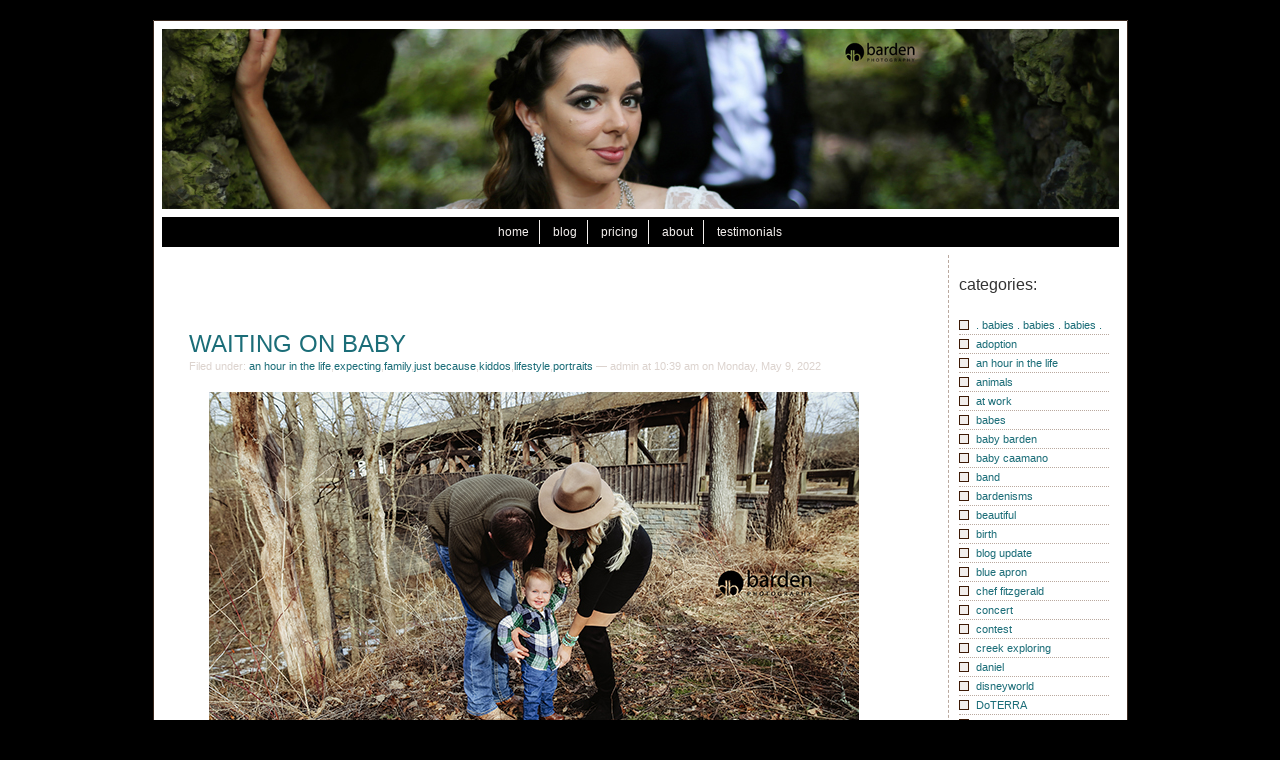

--- FILE ---
content_type: text/html; charset=UTF-8
request_url: http://www.bardenphotography.com/blog/2022/waiting-on-baby-47/
body_size: 10085
content:
<!DOCTYPE html PUBLIC "-//W3C//DTD XHTML 1.0 Transitional//EN" "http://www.w3.org/TR/xhtml1/DTD/xhtml1-transitional.dtd">
<html xmlns="http://www.w3.org/1999/xhtml">

<head profile="http://gmpg.org/xfn/11">
<title>    WAITING ON BABY &raquo;  barden photography blog</title>
	<meta http-equiv="Content-Type" content="text/html; charset=UTF-8" />

  
  <style type="text/css" media="screen">
		@import url( http://www.bardenphotography.com/blog/wp-content/themes/daisy-rae-gemini/style.css );
	</style>

	<link rel="alternate" type="application/rss+xml" title="RSS 2.0" href="http://www.bardenphotography.com/blog/feed/" />
	<link rel="alternate" type="text/xml" title="RSS .92" href="http://www.bardenphotography.com/blog/feed/rss/" />
	<link rel="alternate" type="application/atom+xml" title="Atom 0.3" href="http://www.bardenphotography.com/blog/feed/atom/" />
	<link rel="pingback" href="http://www.bardenphotography.com/blog/xmlrpc.php" />
    
  	<link rel='archives' title='April 2025' href='http://www.bardenphotography.com/blog/2025/04/' />
	<link rel='archives' title='March 2025' href='http://www.bardenphotography.com/blog/2025/03/' />
	<link rel='archives' title='March 2024' href='http://www.bardenphotography.com/blog/2024/03/' />
	<link rel='archives' title='March 2023' href='http://www.bardenphotography.com/blog/2023/03/' />
	<link rel='archives' title='May 2022' href='http://www.bardenphotography.com/blog/2022/05/' />
	<link rel='archives' title='April 2022' href='http://www.bardenphotography.com/blog/2022/04/' />
	<link rel='archives' title='March 2022' href='http://www.bardenphotography.com/blog/2022/03/' />
	<link rel='archives' title='February 2022' href='http://www.bardenphotography.com/blog/2022/02/' />
	<link rel='archives' title='January 2022' href='http://www.bardenphotography.com/blog/2022/01/' />
	<link rel='archives' title='December 2021' href='http://www.bardenphotography.com/blog/2021/12/' />
	<link rel='archives' title='October 2021' href='http://www.bardenphotography.com/blog/2021/10/' />
	<link rel='archives' title='September 2021' href='http://www.bardenphotography.com/blog/2021/09/' />
	<link rel='archives' title='July 2021' href='http://www.bardenphotography.com/blog/2021/07/' />
	<link rel='archives' title='June 2021' href='http://www.bardenphotography.com/blog/2021/06/' />
	<link rel='archives' title='May 2021' href='http://www.bardenphotography.com/blog/2021/05/' />
	<link rel='archives' title='April 2021' href='http://www.bardenphotography.com/blog/2021/04/' />
	<link rel='archives' title='March 2021' href='http://www.bardenphotography.com/blog/2021/03/' />
	<link rel='archives' title='February 2021' href='http://www.bardenphotography.com/blog/2021/02/' />
	<link rel='archives' title='January 2021' href='http://www.bardenphotography.com/blog/2021/01/' />
	<link rel='archives' title='December 2020' href='http://www.bardenphotography.com/blog/2020/12/' />
	<link rel='archives' title='November 2020' href='http://www.bardenphotography.com/blog/2020/11/' />
	<link rel='archives' title='October 2020' href='http://www.bardenphotography.com/blog/2020/10/' />
	<link rel='archives' title='September 2020' href='http://www.bardenphotography.com/blog/2020/09/' />
	<link rel='archives' title='August 2020' href='http://www.bardenphotography.com/blog/2020/08/' />
	<link rel='archives' title='July 2020' href='http://www.bardenphotography.com/blog/2020/07/' />
	<link rel='archives' title='June 2020' href='http://www.bardenphotography.com/blog/2020/06/' />
	<link rel='archives' title='April 2020' href='http://www.bardenphotography.com/blog/2020/04/' />
	<link rel='archives' title='March 2020' href='http://www.bardenphotography.com/blog/2020/03/' />
	<link rel='archives' title='February 2020' href='http://www.bardenphotography.com/blog/2020/02/' />
	<link rel='archives' title='January 2020' href='http://www.bardenphotography.com/blog/2020/01/' />
	<link rel='archives' title='December 2019' href='http://www.bardenphotography.com/blog/2019/12/' />
	<link rel='archives' title='November 2019' href='http://www.bardenphotography.com/blog/2019/11/' />
	<link rel='archives' title='October 2019' href='http://www.bardenphotography.com/blog/2019/10/' />
	<link rel='archives' title='September 2019' href='http://www.bardenphotography.com/blog/2019/09/' />
	<link rel='archives' title='August 2019' href='http://www.bardenphotography.com/blog/2019/08/' />
	<link rel='archives' title='July 2019' href='http://www.bardenphotography.com/blog/2019/07/' />
	<link rel='archives' title='June 2019' href='http://www.bardenphotography.com/blog/2019/06/' />
	<link rel='archives' title='May 2019' href='http://www.bardenphotography.com/blog/2019/05/' />
	<link rel='archives' title='April 2019' href='http://www.bardenphotography.com/blog/2019/04/' />
	<link rel='archives' title='March 2019' href='http://www.bardenphotography.com/blog/2019/03/' />
	<link rel='archives' title='January 2019' href='http://www.bardenphotography.com/blog/2019/01/' />
	<link rel='archives' title='December 2018' href='http://www.bardenphotography.com/blog/2018/12/' />
	<link rel='archives' title='November 2018' href='http://www.bardenphotography.com/blog/2018/11/' />
	<link rel='archives' title='October 2018' href='http://www.bardenphotography.com/blog/2018/10/' />
	<link rel='archives' title='September 2018' href='http://www.bardenphotography.com/blog/2018/09/' />
	<link rel='archives' title='August 2018' href='http://www.bardenphotography.com/blog/2018/08/' />
	<link rel='archives' title='July 2018' href='http://www.bardenphotography.com/blog/2018/07/' />
	<link rel='archives' title='June 2018' href='http://www.bardenphotography.com/blog/2018/06/' />
	<link rel='archives' title='May 2018' href='http://www.bardenphotography.com/blog/2018/05/' />
	<link rel='archives' title='April 2018' href='http://www.bardenphotography.com/blog/2018/04/' />
	<link rel='archives' title='March 2018' href='http://www.bardenphotography.com/blog/2018/03/' />
	<link rel='archives' title='February 2018' href='http://www.bardenphotography.com/blog/2018/02/' />
	<link rel='archives' title='January 2018' href='http://www.bardenphotography.com/blog/2018/01/' />
	<link rel='archives' title='December 2017' href='http://www.bardenphotography.com/blog/2017/12/' />
	<link rel='archives' title='September 2017' href='http://www.bardenphotography.com/blog/2017/09/' />
	<link rel='archives' title='August 2017' href='http://www.bardenphotography.com/blog/2017/08/' />
	<link rel='archives' title='July 2017' href='http://www.bardenphotography.com/blog/2017/07/' />
	<link rel='archives' title='June 2017' href='http://www.bardenphotography.com/blog/2017/06/' />
	<link rel='archives' title='May 2017' href='http://www.bardenphotography.com/blog/2017/05/' />
	<link rel='archives' title='April 2017' href='http://www.bardenphotography.com/blog/2017/04/' />
	<link rel='archives' title='March 2017' href='http://www.bardenphotography.com/blog/2017/03/' />
	<link rel='archives' title='February 2017' href='http://www.bardenphotography.com/blog/2017/02/' />
	<link rel='archives' title='January 2017' href='http://www.bardenphotography.com/blog/2017/01/' />
	<link rel='archives' title='May 2016' href='http://www.bardenphotography.com/blog/2016/05/' />
	<link rel='archives' title='April 2016' href='http://www.bardenphotography.com/blog/2016/04/' />
	<link rel='archives' title='March 2016' href='http://www.bardenphotography.com/blog/2016/03/' />
	<link rel='archives' title='February 2016' href='http://www.bardenphotography.com/blog/2016/02/' />
	<link rel='archives' title='January 2016' href='http://www.bardenphotography.com/blog/2016/01/' />
	<link rel='archives' title='December 2015' href='http://www.bardenphotography.com/blog/2015/12/' />
	<link rel='archives' title='August 2015' href='http://www.bardenphotography.com/blog/2015/08/' />
	<link rel='archives' title='July 2015' href='http://www.bardenphotography.com/blog/2015/07/' />
	<link rel='archives' title='June 2015' href='http://www.bardenphotography.com/blog/2015/06/' />
	<link rel='archives' title='April 2015' href='http://www.bardenphotography.com/blog/2015/04/' />
	<link rel='archives' title='March 2015' href='http://www.bardenphotography.com/blog/2015/03/' />
	<link rel='archives' title='February 2015' href='http://www.bardenphotography.com/blog/2015/02/' />
	<link rel='archives' title='January 2015' href='http://www.bardenphotography.com/blog/2015/01/' />
	<link rel='archives' title='December 2014' href='http://www.bardenphotography.com/blog/2014/12/' />
	<link rel='archives' title='November 2014' href='http://www.bardenphotography.com/blog/2014/11/' />
	<link rel='archives' title='October 2014' href='http://www.bardenphotography.com/blog/2014/10/' />
	<link rel='archives' title='September 2014' href='http://www.bardenphotography.com/blog/2014/09/' />
	<link rel='archives' title='August 2014' href='http://www.bardenphotography.com/blog/2014/08/' />
	<link rel='archives' title='July 2014' href='http://www.bardenphotography.com/blog/2014/07/' />
	<link rel='archives' title='June 2014' href='http://www.bardenphotography.com/blog/2014/06/' />
	<link rel='archives' title='May 2014' href='http://www.bardenphotography.com/blog/2014/05/' />
	<link rel='archives' title='April 2014' href='http://www.bardenphotography.com/blog/2014/04/' />
	<link rel='archives' title='March 2014' href='http://www.bardenphotography.com/blog/2014/03/' />
	<link rel='archives' title='February 2014' href='http://www.bardenphotography.com/blog/2014/02/' />
	<link rel='archives' title='January 2014' href='http://www.bardenphotography.com/blog/2014/01/' />
	<link rel='archives' title='December 2013' href='http://www.bardenphotography.com/blog/2013/12/' />
	<link rel='archives' title='November 2013' href='http://www.bardenphotography.com/blog/2013/11/' />
	<link rel='archives' title='October 2013' href='http://www.bardenphotography.com/blog/2013/10/' />
	<link rel='archives' title='September 2013' href='http://www.bardenphotography.com/blog/2013/09/' />
	<link rel='archives' title='August 2013' href='http://www.bardenphotography.com/blog/2013/08/' />
	<link rel='archives' title='July 2013' href='http://www.bardenphotography.com/blog/2013/07/' />
	<link rel='archives' title='June 2013' href='http://www.bardenphotography.com/blog/2013/06/' />
	<link rel='archives' title='May 2013' href='http://www.bardenphotography.com/blog/2013/05/' />
	<link rel='archives' title='April 2013' href='http://www.bardenphotography.com/blog/2013/04/' />
	<link rel='archives' title='March 2013' href='http://www.bardenphotography.com/blog/2013/03/' />
	<link rel='archives' title='February 2013' href='http://www.bardenphotography.com/blog/2013/02/' />
	<link rel='archives' title='January 2013' href='http://www.bardenphotography.com/blog/2013/01/' />
	<link rel='archives' title='December 2012' href='http://www.bardenphotography.com/blog/2012/12/' />
	<link rel='archives' title='November 2012' href='http://www.bardenphotography.com/blog/2012/11/' />
	<link rel='archives' title='October 2012' href='http://www.bardenphotography.com/blog/2012/10/' />
	<link rel='archives' title='September 2012' href='http://www.bardenphotography.com/blog/2012/09/' />
	<link rel='archives' title='August 2012' href='http://www.bardenphotography.com/blog/2012/08/' />
	<link rel='archives' title='July 2012' href='http://www.bardenphotography.com/blog/2012/07/' />
	<link rel='archives' title='June 2012' href='http://www.bardenphotography.com/blog/2012/06/' />
	<link rel='archives' title='April 2012' href='http://www.bardenphotography.com/blog/2012/04/' />
	<link rel='archives' title='March 2012' href='http://www.bardenphotography.com/blog/2012/03/' />
	<link rel='archives' title='February 2012' href='http://www.bardenphotography.com/blog/2012/02/' />
	<link rel='archives' title='January 2012' href='http://www.bardenphotography.com/blog/2012/01/' />
	<link rel='archives' title='December 2011' href='http://www.bardenphotography.com/blog/2011/12/' />
	<link rel='archives' title='November 2011' href='http://www.bardenphotography.com/blog/2011/11/' />
	<link rel='archives' title='October 2011' href='http://www.bardenphotography.com/blog/2011/10/' />
	<link rel='archives' title='September 2011' href='http://www.bardenphotography.com/blog/2011/09/' />
	<link rel='archives' title='August 2011' href='http://www.bardenphotography.com/blog/2011/08/' />
	<link rel='archives' title='July 2011' href='http://www.bardenphotography.com/blog/2011/07/' />
	<link rel='archives' title='June 2011' href='http://www.bardenphotography.com/blog/2011/06/' />
	<link rel='archives' title='May 2011' href='http://www.bardenphotography.com/blog/2011/05/' />
	<link rel='archives' title='April 2011' href='http://www.bardenphotography.com/blog/2011/04/' />
	<link rel='archives' title='March 2011' href='http://www.bardenphotography.com/blog/2011/03/' />
	<link rel='archives' title='February 2011' href='http://www.bardenphotography.com/blog/2011/02/' />
	<link rel='archives' title='January 2011' href='http://www.bardenphotography.com/blog/2011/01/' />
	<link rel='archives' title='December 2010' href='http://www.bardenphotography.com/blog/2010/12/' />
	<link rel='archives' title='November 2010' href='http://www.bardenphotography.com/blog/2010/11/' />
	<link rel='archives' title='October 2010' href='http://www.bardenphotography.com/blog/2010/10/' />
	<link rel='archives' title='September 2010' href='http://www.bardenphotography.com/blog/2010/09/' />
	<link rel='archives' title='August 2010' href='http://www.bardenphotography.com/blog/2010/08/' />
	<link rel='archives' title='July 2010' href='http://www.bardenphotography.com/blog/2010/07/' />
	<link rel='archives' title='June 2010' href='http://www.bardenphotography.com/blog/2010/06/' />
	<link rel='archives' title='May 2010' href='http://www.bardenphotography.com/blog/2010/05/' />
	<link rel='archives' title='April 2010' href='http://www.bardenphotography.com/blog/2010/04/' />
	<link rel='archives' title='March 2010' href='http://www.bardenphotography.com/blog/2010/03/' />
	<link rel='archives' title='February 2010' href='http://www.bardenphotography.com/blog/2010/02/' />
	<link rel='archives' title='January 2010' href='http://www.bardenphotography.com/blog/2010/01/' />
	<link rel='archives' title='December 2009' href='http://www.bardenphotography.com/blog/2009/12/' />
	<link rel='archives' title='November 2009' href='http://www.bardenphotography.com/blog/2009/11/' />
	<link rel='archives' title='October 2009' href='http://www.bardenphotography.com/blog/2009/10/' />
	<link rel='archives' title='September 2009' href='http://www.bardenphotography.com/blog/2009/09/' />
	<link rel='archives' title='August 2009' href='http://www.bardenphotography.com/blog/2009/08/' />
	<link rel='archives' title='July 2009' href='http://www.bardenphotography.com/blog/2009/07/' />
	<link rel='archives' title='June 2009' href='http://www.bardenphotography.com/blog/2009/06/' />
	<link rel='archives' title='May 2009' href='http://www.bardenphotography.com/blog/2009/05/' />
	<link rel='archives' title='April 2009' href='http://www.bardenphotography.com/blog/2009/04/' />
	<link rel='archives' title='March 2009' href='http://www.bardenphotography.com/blog/2009/03/' />
	<link rel='archives' title='February 2009' href='http://www.bardenphotography.com/blog/2009/02/' />
	<link rel='archives' title='January 2009' href='http://www.bardenphotography.com/blog/2009/01/' />
	<link rel='archives' title='December 2008' href='http://www.bardenphotography.com/blog/2008/12/' />
	<link rel='archives' title='November 2008' href='http://www.bardenphotography.com/blog/2008/11/' />
	<link rel='archives' title='October 2008' href='http://www.bardenphotography.com/blog/2008/10/' />
	<link rel='archives' title='September 2008' href='http://www.bardenphotography.com/blog/2008/09/' />
	<link rel='archives' title='August 2008' href='http://www.bardenphotography.com/blog/2008/08/' />
	<link rel='archives' title='July 2008' href='http://www.bardenphotography.com/blog/2008/07/' />
	<link rel='archives' title='June 2008' href='http://www.bardenphotography.com/blog/2008/06/' />
	<link rel='archives' title='May 2008' href='http://www.bardenphotography.com/blog/2008/05/' />
	<link rel='archives' title='April 2008' href='http://www.bardenphotography.com/blog/2008/04/' />
	<link rel='archives' title='March 2008' href='http://www.bardenphotography.com/blog/2008/03/' />
	<link rel='archives' title='February 2008' href='http://www.bardenphotography.com/blog/2008/02/' />
	<link rel='archives' title='January 2008' href='http://www.bardenphotography.com/blog/2008/01/' />
		<meta name='robots' content='max-image-preview:large' />
<link rel='dns-prefetch' href='//s.w.org' />
<link rel="alternate" type="application/rss+xml" title="barden photography &raquo; WAITING ON BABY Comments Feed" href="http://www.bardenphotography.com/blog/2022/waiting-on-baby-47/feed/" />
		<script type="text/javascript">
			window._wpemojiSettings = {"baseUrl":"https:\/\/s.w.org\/images\/core\/emoji\/13.1.0\/72x72\/","ext":".png","svgUrl":"https:\/\/s.w.org\/images\/core\/emoji\/13.1.0\/svg\/","svgExt":".svg","source":{"concatemoji":"http:\/\/www.bardenphotography.com\/blog\/wp-includes\/js\/wp-emoji-release.min.js?ver=5.8.12"}};
			!function(e,a,t){var n,r,o,i=a.createElement("canvas"),p=i.getContext&&i.getContext("2d");function s(e,t){var a=String.fromCharCode;p.clearRect(0,0,i.width,i.height),p.fillText(a.apply(this,e),0,0);e=i.toDataURL();return p.clearRect(0,0,i.width,i.height),p.fillText(a.apply(this,t),0,0),e===i.toDataURL()}function c(e){var t=a.createElement("script");t.src=e,t.defer=t.type="text/javascript",a.getElementsByTagName("head")[0].appendChild(t)}for(o=Array("flag","emoji"),t.supports={everything:!0,everythingExceptFlag:!0},r=0;r<o.length;r++)t.supports[o[r]]=function(e){if(!p||!p.fillText)return!1;switch(p.textBaseline="top",p.font="600 32px Arial",e){case"flag":return s([127987,65039,8205,9895,65039],[127987,65039,8203,9895,65039])?!1:!s([55356,56826,55356,56819],[55356,56826,8203,55356,56819])&&!s([55356,57332,56128,56423,56128,56418,56128,56421,56128,56430,56128,56423,56128,56447],[55356,57332,8203,56128,56423,8203,56128,56418,8203,56128,56421,8203,56128,56430,8203,56128,56423,8203,56128,56447]);case"emoji":return!s([10084,65039,8205,55357,56613],[10084,65039,8203,55357,56613])}return!1}(o[r]),t.supports.everything=t.supports.everything&&t.supports[o[r]],"flag"!==o[r]&&(t.supports.everythingExceptFlag=t.supports.everythingExceptFlag&&t.supports[o[r]]);t.supports.everythingExceptFlag=t.supports.everythingExceptFlag&&!t.supports.flag,t.DOMReady=!1,t.readyCallback=function(){t.DOMReady=!0},t.supports.everything||(n=function(){t.readyCallback()},a.addEventListener?(a.addEventListener("DOMContentLoaded",n,!1),e.addEventListener("load",n,!1)):(e.attachEvent("onload",n),a.attachEvent("onreadystatechange",function(){"complete"===a.readyState&&t.readyCallback()})),(n=t.source||{}).concatemoji?c(n.concatemoji):n.wpemoji&&n.twemoji&&(c(n.twemoji),c(n.wpemoji)))}(window,document,window._wpemojiSettings);
		</script>
		<style type="text/css">
img.wp-smiley,
img.emoji {
	display: inline !important;
	border: none !important;
	box-shadow: none !important;
	height: 1em !important;
	width: 1em !important;
	margin: 0 .07em !important;
	vertical-align: -0.1em !important;
	background: none !important;
	padding: 0 !important;
}
</style>
	<link rel='stylesheet' id='wp-block-library-css'  href='http://www.bardenphotography.com/blog/wp-includes/css/dist/block-library/style.min.css?ver=5.8.12' type='text/css' media='all' />
<link rel="https://api.w.org/" href="http://www.bardenphotography.com/blog/wp-json/" /><link rel="alternate" type="application/json" href="http://www.bardenphotography.com/blog/wp-json/wp/v2/posts/104736" /><link rel="EditURI" type="application/rsd+xml" title="RSD" href="http://www.bardenphotography.com/blog/xmlrpc.php?rsd" />
<link rel="wlwmanifest" type="application/wlwmanifest+xml" href="http://www.bardenphotography.com/blog/wp-includes/wlwmanifest.xml" /> 
<meta name="generator" content="WordPress 5.8.12" />
<link rel="canonical" href="http://www.bardenphotography.com/blog/2022/waiting-on-baby-47/" />
<link rel='shortlink' href='http://www.bardenphotography.com/blog/?p=104736' />
<link rel="alternate" type="application/json+oembed" href="http://www.bardenphotography.com/blog/wp-json/oembed/1.0/embed?url=http%3A%2F%2Fwww.bardenphotography.com%2Fblog%2F2022%2Fwaiting-on-baby-47%2F" />
<link rel="alternate" type="text/xml+oembed" href="http://www.bardenphotography.com/blog/wp-json/oembed/1.0/embed?url=http%3A%2F%2Fwww.bardenphotography.com%2Fblog%2F2022%2Fwaiting-on-baby-47%2F&#038;format=xml" />

<!-- WordPress Facebook Open Graph protocol plugin (WPFBOGP v2.0.13) http://rynoweb.com/wordpress-plugins/ -->
<meta property="fb:admins" content="thedaniellebarden"/>
<meta property="og:url" content="http://www.bardenphotography.com/blog/2022/waiting-on-baby-47/"/>
<meta property="og:title" content="WAITING ON BABY"/>
<meta property="og:site_name" content="barden photography"/>
<meta property="og:description" content="




I met Rob &amp; Alisa when this little guy was still in his momma&#039;s belly!!















LOOK AT THAT FACE!!















Alisa suggested this covered "/>
<meta property="og:type" content="article"/>
<meta property="og:image" content="http://www.bardenphotography.com/blog/wp-content/uploads/2022/04/111.jpg"/>
<meta property="og:image" content="http://www.bardenphotography.com/blog/wp-content/uploads/2022/04/112.jpg"/>
<meta property="og:image" content="http://www.bardenphotography.com/blog/wp-content/uploads/2022/04/114.jpg"/>
<meta property="og:image" content="http://www.bardenphotography.com/blog/wp-content/uploads/2022/04/116.jpg"/>
<meta property="og:image" content="http://www.bardenphotography.com/blog/wp-content/uploads/2022/04/118.jpg"/>
<meta property="og:image" content="http://www.bardenphotography.com/blog/wp-content/uploads/2022/04/119.jpg"/>
<meta property="og:image" content="http://www.bardenphotography.com/blog/wp-content/uploads/2022/04/120.jpg"/>
<meta property="og:image" content="http://www.bardenphotography.com/blog/wp-content/uploads/2022/04/121.jpg"/>
<meta property="og:image" content="http://www.bardenphotography.com/blog/wp-content/uploads/2022/04/122.jpg"/>
<meta property="og:image" content="http://www.bardenphotography.com/blog/wp-content/uploads/2022/04/123.jpg"/>
<meta property="og:image" content="http://www.bardenphotography.com/blog/wp-content/uploads/2022/04/124.jpg"/>
<meta property="og:image" content="http://www.bardenphotography.com/blog/wp-content/uploads/2022/04/125.jpg"/>
<meta property="og:image" content="http://www.bardenphotography.com/blog/wp-content/uploads/2022/04/126.jpg"/>
<meta property="og:image" content="http://www.bardenphotography.com/blog/wp-content/uploads/2022/04/127.jpg"/>
<meta property="og:image" content="http://www.bardenphotography.com/blog/wp-content/uploads/2022/04/128.jpg"/>
<meta property="og:image" content="http://www.bardenphotography.com/blog/wp-content/uploads/2022/04/129.jpg"/>
<meta property="og:image" content="http://www.bardenphotography.com/blog/wp-content/uploads/2022/04/130.jpg"/>
<meta property="og:image" content="http://www.bardenphotography.com/blog/wp-content/uploads/2022/04/141.jpg"/>
<meta property="og:image" content="http://www.bardenphotography.com/blog/wp-content/uploads/2022/04/142.jpg"/>
<meta property="og:image" content="http://www.bardenphotography.com/blog/wp-content/uploads/2022/04/145.jpg"/>
<meta property="og:image" content="http://www.bardenphotography.com/blog/wp-content/uploads/2022/04/146.jpg"/>
<meta property="og:image" content="http://www.bardenphotography.com/blog/wp-content/uploads/2022/04/147-1.jpg"/>
<meta property="og:image" content="http://www.bardenphotography.com/blog/wp-content/uploads/2022/04/148.jpg"/>
<meta property="og:image" content="http://www.bardenphotography.com/blog/wp-content/uploads/2022/04/149-1.jpg"/>
<meta property="og:image" content="http://www.bardenphotography.com/blog/wp-content/uploads/2022/04/150-1.jpg"/>
<meta property="og:image" content="http://www.bardenphotography.com/blog/wp-content/uploads/2022/04/151-1.jpg"/>
<meta property="og:image" content="http://www.bardenphotography.com/blog/wp-content/uploads/2022/04/152-1.jpg"/>
<meta property="og:image" content="http://www.bardenphotography.com/blog/wp-content/uploads/2022/04/153-1.jpg"/>
<meta property="og:image" content="http://www.bardenphotography.com/blog/wp-content/uploads/2022/04/154-1.jpg"/>
<meta property="og:image" content="http://www.bardenphotography.com/blog/wp-content/uploads/2022/04/155-1.jpg"/>
<meta property="og:image" content="http://www.bardenphotography.com/blog/wp-content/uploads/2022/04/156-1.jpg"/>
<meta property="og:image" content="http://www.bardenphotography.com/blog/wp-content/uploads/2022/04/157-1.jpg"/>
<meta property="og:image" content="http://www.bardenphotography.com/blog/wp-content/uploads/2022/04/158-1.jpg"/>
<meta property="og:image" content="http://www.bardenphotography.com/blog/wp-content/uploads/2022/04/160-1.jpg"/>
<meta property="og:image" content="http://www.bardenphotography.com/blog/wp-content/uploads/2022/04/161-1.jpg"/>
<meta property="og:image" content="http://www.bardenphotography.com/blog/wp-content/uploads/2022/04/162-1.jpg"/>
<meta property="og:image" content="http://www.bardenphotography.com/blog/wp-content/uploads/2022/04/163.jpg"/>
<meta property="og:image" content="http://www.bardenphotography.com/blog/wp-content/uploads/2022/04/167.jpg"/>
<meta property="og:image" content="http://www.bardenphotography.com/blog/wp-content/uploads/2022/04/168.jpg"/>
<meta property="og:image" content="http://www.bardenphotography.com/blog/wp-content/uploads/2022/04/170-1.jpg"/>
<meta property="og:image" content="http://www.bardenphotography.com/blog/wp-content/uploads/2022/04/172-1.jpg"/>
<meta property="og:image" content="http://www.bardenphotography.com/blog/wp-content/uploads/2022/04/174-1.jpg"/>
<meta property="og:image" content="http://www.bardenphotography.com/blog/wp-content/uploads/2022/04/175-1.jpg"/>
<meta property="og:image" content="http://www.bardenphotography.com/blog/wp-content/uploads/2022/04/176-1.jpg"/>
<meta property="og:image" content="http://www.bardenphotography.com/blog/wp-content/uploads/2022/04/179-1.jpg"/>
<meta property="og:image" content="http://www.bardenphotography.com/blog/wp-content/uploads/2022/04/181-1.jpg"/>
<meta property="og:image" content="http://www.bardenphotography.com/blog/wp-content/uploads/2022/04/182-1.jpg"/>
<meta property="og:image" content="http://www.bardenphotography.com/blog/wp-content/uploads/2022/04/183-1.jpg"/>
<meta property="og:image" content="http://www.bardenphotography.com/blog/wp-content/uploads/2022/04/184-1.jpg"/>
<meta property="og:image" content="http://www.bardenphotography.com/blog/wp-content/uploads/2022/04/185-1.jpg"/>
<meta property="og:image" content="http://www.bardenphotography.com/blog/wp-content/uploads/2022/04/186-1.jpg"/>
<meta property="og:image" content="http://www.bardenphotography.com/blog/wp-content/uploads/2022/04/187-1.jpg"/>
<meta property="og:image" content="http://www.bardenphotography.com/blog/wp-content/uploads/2022/04/194-1.jpg"/>
<meta property="og:image" content="http://www.bardenphotography.com/blog/wp-content/uploads/2022/04/195-1.jpg"/>
<meta property="og:image" content="http://www.bardenphotography.com/blog/wp-content/uploads/2022/04/196-1.jpg"/>
<meta property="og:image" content="http://www.bardenphotography.com/blog/wp-content/uploads/2022/04/197-1.jpg"/>
<meta property="og:image" content="http://www.bardenphotography.com/blog/wp-content/uploads/2022/04/199-1.jpg"/>
<meta property="og:image" content="http://www.bardenphotography.com/blog/wp-content/uploads/2022/04/200-1.jpg"/>
<meta property="og:image" content="http://www.bardenphotography.com/blog/wp-content/uploads/2022/04/201-1.jpg"/>
<meta property="og:image" content="http://www.bardenphotography.com/blog/wp-content/uploads/2022/04/202-1.jpg"/>
<meta property="og:image" content="http://www.bardenphotography.com/blog/wp-content/uploads/2022/04/204-1.jpg"/>
<meta property="og:image" content="http://www.bardenphotography.com/blog/wp-content/uploads/2022/04/205-1.jpg"/>
<meta property="og:image" content="http://www.bardenphotography.com/blog/wp-content/uploads/2022/04/206.jpg"/>
<meta property="og:image" content="http://www.bardenphotography.com/blog/wp-content/uploads/2022/04/207.jpg"/>
<meta property="og:image" content="http://www.bardenphotography.com/blog/wp-content/uploads/2022/04/208.jpg"/>
<meta property="og:image" content="http://www.bardenphotography.com/blog/wp-content/uploads/2022/04/209.jpg"/>
<meta property="og:image" content="http://www.bardenphotography.com/blog/wp-content/uploads/2022/04/210.jpg"/>
<meta property="og:image" content="http://www.bardenphotography.com/blog/wp-content/uploads/2022/04/211.jpg"/>
<meta property="og:image" content="http://www.bardenphotography.com/blog/wp-content/uploads/2022/04/212.jpg"/>
<meta property="og:image" content="http://www.bardenphotography.com/blog/wp-content/uploads/2022/04/213.jpg"/>
<meta property="og:image" content="http://www.bardenphotography.com/blog/wp-content/uploads/2022/04/214.jpg"/>
<meta property="og:image" content="http://www.bardenphotography.com/blog/wp-content/uploads/2022/04/215.jpg"/>
<meta property="og:image" content="http://www.bardenphotography.com/blog/wp-content/uploads/2022/04/216.jpg"/>
<meta property="og:image" content="http://www.bardenphotography.com/blog/wp-content/uploads/2022/04/217.jpg"/>
<meta property="og:image" content="http://www.bardenphotography.com/blog/wp-content/uploads/2022/04/218.jpg"/>
<meta property="og:image" content="http://www.bardenphotography.com/blog/wp-content/uploads/2022/04/219.jpg"/>
<meta property="og:image" content="http://www.bardenphotography.com/blog/wp-content/uploads/2022/04/220.jpg"/>
<meta property="og:image" content="http://www.bardenphotography.com/blog/wp-content/uploads/2022/04/221.jpg"/>
<meta property="og:image" content="http://www.bardenphotography.com/blog/wp-content/uploads/2022/04/222.jpg"/>
<meta property="og:image" content="http://www.bardenphotography.com/blog/wp-content/uploads/2022/04/223.jpg"/>
<meta property="og:image" content="http://www.bardenphotography.com/blog/wp-content/uploads/2022/04/224.jpg"/>
<meta property="og:image" content="http://www.bardenphotography.com/blog/wp-content/uploads/2022/04/225.jpg"/>
<meta property="og:locale" content="en"/>
<!-- // end wpfbogp -->

</head>

<body>
<div id="farouter">
<div id="outer">
<div id="rap">
<div id="masthead">


</div>
<div id="hmenu">
<div id="hnav">
<ul id="navlist">
	<li><a href="/">home</a></li>
	<li><a href="/blog/">blog</a></li>
	<li><a href="/pricing.php">pricing</a></li>
	<li><a href="/about.php">about</a></li>
	<li><a href="/testimonials.php" style="border-right:none;">testimonials</a></li>
	<!--<li><a href="/schedule.php" style="border-right:none;">schedule</a></li>-->
</ul>




</div>
</div>
<div id="main">

<div id="content" style="width:750px;">
<!-- end header -->

	
<div class="post">
	 <h3 class="storytitle" id="post-104736"><a href="http://www.bardenphotography.com/blog/2022/waiting-on-baby-47/" rel="bookmark">WAITING ON BABY</a></h3>
	<div class="meta">Filed under: <a href="http://www.bardenphotography.com/blog/category/an-hour-in-the-life/" rel="category tag">an hour in the life</a>,<a href="http://www.bardenphotography.com/blog/category/expecting/" rel="category tag">expecting</a>,<a href="http://www.bardenphotography.com/blog/category/family/" rel="category tag">family</a>,<a href="http://www.bardenphotography.com/blog/category/just-because/" rel="category tag">just because</a>,<a href="http://www.bardenphotography.com/blog/category/kiddos/" rel="category tag">kiddos</a>,<a href="http://www.bardenphotography.com/blog/category/lifestyle/" rel="category tag">lifestyle</a>,<a href="http://www.bardenphotography.com/blog/category/portraits/" rel="category tag">portraits</a> &#8212; admin at 10:39 am on Monday, May 9, 2022  </div>
	
	<div class="storycontent">
		
<figure class="wp-block-image size-full"><a href="http://www.bardenphotography.com/blog/wp-content/uploads/2022/04/111.jpg"><img loading="lazy" width="650" height="433" src="http://www.bardenphotography.com/blog/wp-content/uploads/2022/04/111.jpg" alt="" class="wp-image-104737" srcset="http://www.bardenphotography.com/blog/wp-content/uploads/2022/04/111.jpg 650w, http://www.bardenphotography.com/blog/wp-content/uploads/2022/04/111-300x200.jpg 300w" sizes="(max-width: 650px) 100vw, 650px" /></a></figure>



<p>I met Rob &amp; Alisa when this little guy was still in his momma&#8217;s belly!!</p>



<figure class="wp-block-image size-full"><a href="http://www.bardenphotography.com/blog/wp-content/uploads/2022/04/112.jpg"><img loading="lazy" width="650" height="433" src="http://www.bardenphotography.com/blog/wp-content/uploads/2022/04/112.jpg" alt="" class="wp-image-104738" srcset="http://www.bardenphotography.com/blog/wp-content/uploads/2022/04/112.jpg 650w, http://www.bardenphotography.com/blog/wp-content/uploads/2022/04/112-300x200.jpg 300w" sizes="(max-width: 650px) 100vw, 650px" /></a></figure>



<figure class="wp-block-image size-full"><a href="http://www.bardenphotography.com/blog/wp-content/uploads/2022/04/114.jpg"><img loading="lazy" width="650" height="488" src="http://www.bardenphotography.com/blog/wp-content/uploads/2022/04/114.jpg" alt="" class="wp-image-104739" srcset="http://www.bardenphotography.com/blog/wp-content/uploads/2022/04/114.jpg 650w, http://www.bardenphotography.com/blog/wp-content/uploads/2022/04/114-300x225.jpg 300w" sizes="(max-width: 650px) 100vw, 650px" /></a></figure>



<figure class="wp-block-image size-full"><a href="http://www.bardenphotography.com/blog/wp-content/uploads/2022/04/116.jpg"><img loading="lazy" width="650" height="488" src="http://www.bardenphotography.com/blog/wp-content/uploads/2022/04/116.jpg" alt="" class="wp-image-104740" srcset="http://www.bardenphotography.com/blog/wp-content/uploads/2022/04/116.jpg 650w, http://www.bardenphotography.com/blog/wp-content/uploads/2022/04/116-300x225.jpg 300w" sizes="(max-width: 650px) 100vw, 650px" /></a></figure>



<p>LOOK AT THAT FACE!!</p>



<figure class="wp-block-image size-full"><a href="http://www.bardenphotography.com/blog/wp-content/uploads/2022/04/118.jpg"><img loading="lazy" width="650" height="488" src="http://www.bardenphotography.com/blog/wp-content/uploads/2022/04/118.jpg" alt="" class="wp-image-104741" srcset="http://www.bardenphotography.com/blog/wp-content/uploads/2022/04/118.jpg 650w, http://www.bardenphotography.com/blog/wp-content/uploads/2022/04/118-300x225.jpg 300w" sizes="(max-width: 650px) 100vw, 650px" /></a></figure>



<p></p>



<figure class="wp-block-image size-full"><a href="http://www.bardenphotography.com/blog/wp-content/uploads/2022/04/119.jpg"><img loading="lazy" width="650" height="433" src="http://www.bardenphotography.com/blog/wp-content/uploads/2022/04/119.jpg" alt="" class="wp-image-104742" srcset="http://www.bardenphotography.com/blog/wp-content/uploads/2022/04/119.jpg 650w, http://www.bardenphotography.com/blog/wp-content/uploads/2022/04/119-300x200.jpg 300w" sizes="(max-width: 650px) 100vw, 650px" /></a></figure>



<p>Alisa suggested this covered bridge and it worked out PERFECTLY!!</p>



<figure class="wp-block-image size-full"><a href="http://www.bardenphotography.com/blog/wp-content/uploads/2022/04/120.jpg"><img loading="lazy" width="650" height="433" src="http://www.bardenphotography.com/blog/wp-content/uploads/2022/04/120.jpg" alt="" class="wp-image-104743" srcset="http://www.bardenphotography.com/blog/wp-content/uploads/2022/04/120.jpg 650w, http://www.bardenphotography.com/blog/wp-content/uploads/2022/04/120-300x200.jpg 300w" sizes="(max-width: 650px) 100vw, 650px" /></a></figure>



<figure class="wp-block-image size-full"><a href="http://www.bardenphotography.com/blog/wp-content/uploads/2022/04/121.jpg"><img loading="lazy" width="650" height="433" src="http://www.bardenphotography.com/blog/wp-content/uploads/2022/04/121.jpg" alt="" class="wp-image-104744" srcset="http://www.bardenphotography.com/blog/wp-content/uploads/2022/04/121.jpg 650w, http://www.bardenphotography.com/blog/wp-content/uploads/2022/04/121-300x200.jpg 300w" sizes="(max-width: 650px) 100vw, 650px" /></a></figure>



<figure class="wp-block-image size-full"><a href="http://www.bardenphotography.com/blog/wp-content/uploads/2022/04/122.jpg"><img loading="lazy" width="650" height="433" src="http://www.bardenphotography.com/blog/wp-content/uploads/2022/04/122.jpg" alt="" class="wp-image-104745" srcset="http://www.bardenphotography.com/blog/wp-content/uploads/2022/04/122.jpg 650w, http://www.bardenphotography.com/blog/wp-content/uploads/2022/04/122-300x200.jpg 300w" sizes="(max-width: 650px) 100vw, 650px" /></a></figure>



<figure class="wp-block-image size-full"><a href="http://www.bardenphotography.com/blog/wp-content/uploads/2022/04/123.jpg"><img loading="lazy" width="650" height="433" src="http://www.bardenphotography.com/blog/wp-content/uploads/2022/04/123.jpg" alt="" class="wp-image-104746" srcset="http://www.bardenphotography.com/blog/wp-content/uploads/2022/04/123.jpg 650w, http://www.bardenphotography.com/blog/wp-content/uploads/2022/04/123-300x200.jpg 300w" sizes="(max-width: 650px) 100vw, 650px" /></a></figure>



<figure class="wp-block-image size-full"><a href="http://www.bardenphotography.com/blog/wp-content/uploads/2022/04/124.jpg"><img loading="lazy" width="650" height="433" src="http://www.bardenphotography.com/blog/wp-content/uploads/2022/04/124.jpg" alt="" class="wp-image-104747" srcset="http://www.bardenphotography.com/blog/wp-content/uploads/2022/04/124.jpg 650w, http://www.bardenphotography.com/blog/wp-content/uploads/2022/04/124-300x200.jpg 300w" sizes="(max-width: 650px) 100vw, 650px" /></a></figure>



<figure class="wp-block-image size-full"><a href="http://www.bardenphotography.com/blog/wp-content/uploads/2022/04/125.jpg"><img loading="lazy" width="650" height="433" src="http://www.bardenphotography.com/blog/wp-content/uploads/2022/04/125.jpg" alt="" class="wp-image-104748" srcset="http://www.bardenphotography.com/blog/wp-content/uploads/2022/04/125.jpg 650w, http://www.bardenphotography.com/blog/wp-content/uploads/2022/04/125-300x200.jpg 300w" sizes="(max-width: 650px) 100vw, 650px" /></a></figure>



<figure class="wp-block-image size-full"><a href="http://www.bardenphotography.com/blog/wp-content/uploads/2022/04/126.jpg"><img loading="lazy" width="650" height="433" src="http://www.bardenphotography.com/blog/wp-content/uploads/2022/04/126.jpg" alt="" class="wp-image-104749" srcset="http://www.bardenphotography.com/blog/wp-content/uploads/2022/04/126.jpg 650w, http://www.bardenphotography.com/blog/wp-content/uploads/2022/04/126-300x200.jpg 300w" sizes="(max-width: 650px) 100vw, 650px" /></a></figure>



<figure class="wp-block-image size-full"><a href="http://www.bardenphotography.com/blog/wp-content/uploads/2022/04/127.jpg"><img loading="lazy" width="650" height="433" src="http://www.bardenphotography.com/blog/wp-content/uploads/2022/04/127.jpg" alt="" class="wp-image-104750" srcset="http://www.bardenphotography.com/blog/wp-content/uploads/2022/04/127.jpg 650w, http://www.bardenphotography.com/blog/wp-content/uploads/2022/04/127-300x200.jpg 300w" sizes="(max-width: 650px) 100vw, 650px" /></a></figure>



<figure class="wp-block-image size-full"><a href="http://www.bardenphotography.com/blog/wp-content/uploads/2022/04/128.jpg"><img loading="lazy" width="650" height="433" src="http://www.bardenphotography.com/blog/wp-content/uploads/2022/04/128.jpg" alt="" class="wp-image-104751" srcset="http://www.bardenphotography.com/blog/wp-content/uploads/2022/04/128.jpg 650w, http://www.bardenphotography.com/blog/wp-content/uploads/2022/04/128-300x200.jpg 300w" sizes="(max-width: 650px) 100vw, 650px" /></a></figure>



<p>Isn&#8217;t he ABSOLUTELY ADORABLE!?</p>



<figure class="wp-block-image size-full"><a href="http://www.bardenphotography.com/blog/wp-content/uploads/2022/04/129.jpg"><img loading="lazy" width="650" height="433" src="http://www.bardenphotography.com/blog/wp-content/uploads/2022/04/129.jpg" alt="" class="wp-image-104752" srcset="http://www.bardenphotography.com/blog/wp-content/uploads/2022/04/129.jpg 650w, http://www.bardenphotography.com/blog/wp-content/uploads/2022/04/129-300x200.jpg 300w" sizes="(max-width: 650px) 100vw, 650px" /></a></figure>



<figure class="wp-block-image size-full"><a href="http://www.bardenphotography.com/blog/wp-content/uploads/2022/04/130.jpg"><img loading="lazy" width="650" height="433" src="http://www.bardenphotography.com/blog/wp-content/uploads/2022/04/130.jpg" alt="" class="wp-image-104753" srcset="http://www.bardenphotography.com/blog/wp-content/uploads/2022/04/130.jpg 650w, http://www.bardenphotography.com/blog/wp-content/uploads/2022/04/130-300x200.jpg 300w" sizes="(max-width: 650px) 100vw, 650px" /></a></figure>



<figure class="wp-block-image size-full"><a href="http://www.bardenphotography.com/blog/wp-content/uploads/2022/04/141.jpg"><img loading="lazy" width="650" height="433" src="http://www.bardenphotography.com/blog/wp-content/uploads/2022/04/141.jpg" alt="" class="wp-image-104754" srcset="http://www.bardenphotography.com/blog/wp-content/uploads/2022/04/141.jpg 650w, http://www.bardenphotography.com/blog/wp-content/uploads/2022/04/141-300x200.jpg 300w" sizes="(max-width: 650px) 100vw, 650px" /></a></figure>



<figure class="wp-block-image size-full"><a href="http://www.bardenphotography.com/blog/wp-content/uploads/2022/04/142.jpg"><img loading="lazy" width="650" height="488" src="http://www.bardenphotography.com/blog/wp-content/uploads/2022/04/142.jpg" alt="" class="wp-image-104755" srcset="http://www.bardenphotography.com/blog/wp-content/uploads/2022/04/142.jpg 650w, http://www.bardenphotography.com/blog/wp-content/uploads/2022/04/142-300x225.jpg 300w" sizes="(max-width: 650px) 100vw, 650px" /></a></figure>



<p>STUNNING! </p>



<figure class="wp-block-image size-full"><a href="http://www.bardenphotography.com/blog/wp-content/uploads/2022/04/145.jpg"><img loading="lazy" width="650" height="488" src="http://www.bardenphotography.com/blog/wp-content/uploads/2022/04/145.jpg" alt="" class="wp-image-104756" srcset="http://www.bardenphotography.com/blog/wp-content/uploads/2022/04/145.jpg 650w, http://www.bardenphotography.com/blog/wp-content/uploads/2022/04/145-300x225.jpg 300w" sizes="(max-width: 650px) 100vw, 650px" /></a></figure>



<figure class="wp-block-image size-full"><a href="http://www.bardenphotography.com/blog/wp-content/uploads/2022/04/146.jpg"><img loading="lazy" width="650" height="488" src="http://www.bardenphotography.com/blog/wp-content/uploads/2022/04/146.jpg" alt="" class="wp-image-104757" srcset="http://www.bardenphotography.com/blog/wp-content/uploads/2022/04/146.jpg 650w, http://www.bardenphotography.com/blog/wp-content/uploads/2022/04/146-300x225.jpg 300w" sizes="(max-width: 650px) 100vw, 650px" /></a></figure>



<figure class="wp-block-image size-full"><a href="http://www.bardenphotography.com/blog/wp-content/uploads/2022/04/147-1.jpg"><img loading="lazy" width="650" height="433" src="http://www.bardenphotography.com/blog/wp-content/uploads/2022/04/147-1.jpg" alt="" class="wp-image-104758" srcset="http://www.bardenphotography.com/blog/wp-content/uploads/2022/04/147-1.jpg 650w, http://www.bardenphotography.com/blog/wp-content/uploads/2022/04/147-1-300x200.jpg 300w" sizes="(max-width: 650px) 100vw, 650px" /></a></figure>



<figure class="wp-block-image size-full"><a href="http://www.bardenphotography.com/blog/wp-content/uploads/2022/04/148.jpg"><img loading="lazy" width="650" height="433" src="http://www.bardenphotography.com/blog/wp-content/uploads/2022/04/148.jpg" alt="" class="wp-image-104759" srcset="http://www.bardenphotography.com/blog/wp-content/uploads/2022/04/148.jpg 650w, http://www.bardenphotography.com/blog/wp-content/uploads/2022/04/148-300x200.jpg 300w" sizes="(max-width: 650px) 100vw, 650px" /></a></figure>



<figure class="wp-block-image size-full"><a href="http://www.bardenphotography.com/blog/wp-content/uploads/2022/04/149-1.jpg"><img loading="lazy" width="650" height="433" src="http://www.bardenphotography.com/blog/wp-content/uploads/2022/04/149-1.jpg" alt="" class="wp-image-104760" srcset="http://www.bardenphotography.com/blog/wp-content/uploads/2022/04/149-1.jpg 650w, http://www.bardenphotography.com/blog/wp-content/uploads/2022/04/149-1-300x200.jpg 300w" sizes="(max-width: 650px) 100vw, 650px" /></a></figure>



<figure class="wp-block-image size-full"><a href="http://www.bardenphotography.com/blog/wp-content/uploads/2022/04/150-1.jpg"><img loading="lazy" width="650" height="433" src="http://www.bardenphotography.com/blog/wp-content/uploads/2022/04/150-1.jpg" alt="" class="wp-image-104761" srcset="http://www.bardenphotography.com/blog/wp-content/uploads/2022/04/150-1.jpg 650w, http://www.bardenphotography.com/blog/wp-content/uploads/2022/04/150-1-300x200.jpg 300w" sizes="(max-width: 650px) 100vw, 650px" /></a></figure>



<figure class="wp-block-image size-full"><a href="http://www.bardenphotography.com/blog/wp-content/uploads/2022/04/151-1.jpg"><img loading="lazy" width="650" height="433" src="http://www.bardenphotography.com/blog/wp-content/uploads/2022/04/151-1.jpg" alt="" class="wp-image-104762" srcset="http://www.bardenphotography.com/blog/wp-content/uploads/2022/04/151-1.jpg 650w, http://www.bardenphotography.com/blog/wp-content/uploads/2022/04/151-1-300x200.jpg 300w" sizes="(max-width: 650px) 100vw, 650px" /></a></figure>



<figure class="wp-block-image size-full"><a href="http://www.bardenphotography.com/blog/wp-content/uploads/2022/04/152-1.jpg"><img loading="lazy" width="650" height="433" src="http://www.bardenphotography.com/blog/wp-content/uploads/2022/04/152-1.jpg" alt="" class="wp-image-104763" srcset="http://www.bardenphotography.com/blog/wp-content/uploads/2022/04/152-1.jpg 650w, http://www.bardenphotography.com/blog/wp-content/uploads/2022/04/152-1-300x200.jpg 300w" sizes="(max-width: 650px) 100vw, 650px" /></a></figure>



<figure class="wp-block-image size-full"><a href="http://www.bardenphotography.com/blog/wp-content/uploads/2022/04/153-1.jpg"><img loading="lazy" width="650" height="433" src="http://www.bardenphotography.com/blog/wp-content/uploads/2022/04/153-1.jpg" alt="" class="wp-image-104764" srcset="http://www.bardenphotography.com/blog/wp-content/uploads/2022/04/153-1.jpg 650w, http://www.bardenphotography.com/blog/wp-content/uploads/2022/04/153-1-300x200.jpg 300w" sizes="(max-width: 650px) 100vw, 650px" /></a></figure>



<figure class="wp-block-image size-full"><a href="http://www.bardenphotography.com/blog/wp-content/uploads/2022/04/154-1.jpg"><img loading="lazy" width="650" height="433" src="http://www.bardenphotography.com/blog/wp-content/uploads/2022/04/154-1.jpg" alt="" class="wp-image-104765" srcset="http://www.bardenphotography.com/blog/wp-content/uploads/2022/04/154-1.jpg 650w, http://www.bardenphotography.com/blog/wp-content/uploads/2022/04/154-1-300x200.jpg 300w" sizes="(max-width: 650px) 100vw, 650px" /></a></figure>



<figure class="wp-block-image size-full"><a href="http://www.bardenphotography.com/blog/wp-content/uploads/2022/04/155-1.jpg"><img loading="lazy" width="650" height="433" src="http://www.bardenphotography.com/blog/wp-content/uploads/2022/04/155-1.jpg" alt="" class="wp-image-104766" srcset="http://www.bardenphotography.com/blog/wp-content/uploads/2022/04/155-1.jpg 650w, http://www.bardenphotography.com/blog/wp-content/uploads/2022/04/155-1-300x200.jpg 300w" sizes="(max-width: 650px) 100vw, 650px" /></a></figure>



<figure class="wp-block-image size-full"><a href="http://www.bardenphotography.com/blog/wp-content/uploads/2022/04/156-1.jpg"><img loading="lazy" width="650" height="433" src="http://www.bardenphotography.com/blog/wp-content/uploads/2022/04/156-1.jpg" alt="" class="wp-image-104767" srcset="http://www.bardenphotography.com/blog/wp-content/uploads/2022/04/156-1.jpg 650w, http://www.bardenphotography.com/blog/wp-content/uploads/2022/04/156-1-300x200.jpg 300w" sizes="(max-width: 650px) 100vw, 650px" /></a></figure>



<figure class="wp-block-image size-full"><a href="http://www.bardenphotography.com/blog/wp-content/uploads/2022/04/157-1.jpg"><img loading="lazy" width="650" height="433" src="http://www.bardenphotography.com/blog/wp-content/uploads/2022/04/157-1.jpg" alt="" class="wp-image-104768" srcset="http://www.bardenphotography.com/blog/wp-content/uploads/2022/04/157-1.jpg 650w, http://www.bardenphotography.com/blog/wp-content/uploads/2022/04/157-1-300x200.jpg 300w" sizes="(max-width: 650px) 100vw, 650px" /></a></figure>



<figure class="wp-block-image size-full"><a href="http://www.bardenphotography.com/blog/wp-content/uploads/2022/04/158-1.jpg"><img loading="lazy" width="650" height="433" src="http://www.bardenphotography.com/blog/wp-content/uploads/2022/04/158-1.jpg" alt="" class="wp-image-104769" srcset="http://www.bardenphotography.com/blog/wp-content/uploads/2022/04/158-1.jpg 650w, http://www.bardenphotography.com/blog/wp-content/uploads/2022/04/158-1-300x200.jpg 300w" sizes="(max-width: 650px) 100vw, 650px" /></a></figure>



<figure class="wp-block-image size-full"><a href="http://www.bardenphotography.com/blog/wp-content/uploads/2022/04/160-1.jpg"><img loading="lazy" width="650" height="433" src="http://www.bardenphotography.com/blog/wp-content/uploads/2022/04/160-1.jpg" alt="" class="wp-image-104771" srcset="http://www.bardenphotography.com/blog/wp-content/uploads/2022/04/160-1.jpg 650w, http://www.bardenphotography.com/blog/wp-content/uploads/2022/04/160-1-300x200.jpg 300w" sizes="(max-width: 650px) 100vw, 650px" /></a></figure>



<figure class="wp-block-image size-full"><a href="http://www.bardenphotography.com/blog/wp-content/uploads/2022/04/161-1.jpg"><img loading="lazy" width="650" height="433" src="http://www.bardenphotography.com/blog/wp-content/uploads/2022/04/161-1.jpg" alt="" class="wp-image-104772" srcset="http://www.bardenphotography.com/blog/wp-content/uploads/2022/04/161-1.jpg 650w, http://www.bardenphotography.com/blog/wp-content/uploads/2022/04/161-1-300x200.jpg 300w" sizes="(max-width: 650px) 100vw, 650px" /></a></figure>



<figure class="wp-block-image size-full"><a href="http://www.bardenphotography.com/blog/wp-content/uploads/2022/04/162-1.jpg"><img loading="lazy" width="650" height="433" src="http://www.bardenphotography.com/blog/wp-content/uploads/2022/04/162-1.jpg" alt="" class="wp-image-104773" srcset="http://www.bardenphotography.com/blog/wp-content/uploads/2022/04/162-1.jpg 650w, http://www.bardenphotography.com/blog/wp-content/uploads/2022/04/162-1-300x200.jpg 300w" sizes="(max-width: 650px) 100vw, 650px" /></a></figure>



<figure class="wp-block-image size-full"><a href="http://www.bardenphotography.com/blog/wp-content/uploads/2022/04/163.jpg"><img loading="lazy" width="650" height="300" src="http://www.bardenphotography.com/blog/wp-content/uploads/2022/04/163.jpg" alt="" class="wp-image-104774" srcset="http://www.bardenphotography.com/blog/wp-content/uploads/2022/04/163.jpg 650w, http://www.bardenphotography.com/blog/wp-content/uploads/2022/04/163-300x138.jpg 300w" sizes="(max-width: 650px) 100vw, 650px" /></a></figure>



<figure class="wp-block-image size-full"><a href="http://www.bardenphotography.com/blog/wp-content/uploads/2022/04/167.jpg"><img loading="lazy" width="650" height="325" src="http://www.bardenphotography.com/blog/wp-content/uploads/2022/04/167.jpg" alt="" class="wp-image-104775" srcset="http://www.bardenphotography.com/blog/wp-content/uploads/2022/04/167.jpg 650w, http://www.bardenphotography.com/blog/wp-content/uploads/2022/04/167-300x150.jpg 300w" sizes="(max-width: 650px) 100vw, 650px" /></a></figure>



<figure class="wp-block-image size-full"><a href="http://www.bardenphotography.com/blog/wp-content/uploads/2022/04/168.jpg"><img loading="lazy" width="650" height="488" src="http://www.bardenphotography.com/blog/wp-content/uploads/2022/04/168.jpg" alt="" class="wp-image-104776" srcset="http://www.bardenphotography.com/blog/wp-content/uploads/2022/04/168.jpg 650w, http://www.bardenphotography.com/blog/wp-content/uploads/2022/04/168-300x225.jpg 300w" sizes="(max-width: 650px) 100vw, 650px" /></a></figure>



<figure class="wp-block-image size-full"><a href="http://www.bardenphotography.com/blog/wp-content/uploads/2022/04/170-1.jpg"><img loading="lazy" width="650" height="300" src="http://www.bardenphotography.com/blog/wp-content/uploads/2022/04/170-1.jpg" alt="" class="wp-image-104777" srcset="http://www.bardenphotography.com/blog/wp-content/uploads/2022/04/170-1.jpg 650w, http://www.bardenphotography.com/blog/wp-content/uploads/2022/04/170-1-300x138.jpg 300w" sizes="(max-width: 650px) 100vw, 650px" /></a></figure>



<figure class="wp-block-image size-full"><a href="http://www.bardenphotography.com/blog/wp-content/uploads/2022/04/172-1.jpg"><img loading="lazy" width="650" height="488" src="http://www.bardenphotography.com/blog/wp-content/uploads/2022/04/172-1.jpg" alt="" class="wp-image-104778" srcset="http://www.bardenphotography.com/blog/wp-content/uploads/2022/04/172-1.jpg 650w, http://www.bardenphotography.com/blog/wp-content/uploads/2022/04/172-1-300x225.jpg 300w" sizes="(max-width: 650px) 100vw, 650px" /></a></figure>



<figure class="wp-block-image size-full"><a href="http://www.bardenphotography.com/blog/wp-content/uploads/2022/04/174-1.jpg"><img loading="lazy" width="650" height="300" src="http://www.bardenphotography.com/blog/wp-content/uploads/2022/04/174-1.jpg" alt="" class="wp-image-104779" srcset="http://www.bardenphotography.com/blog/wp-content/uploads/2022/04/174-1.jpg 650w, http://www.bardenphotography.com/blog/wp-content/uploads/2022/04/174-1-300x138.jpg 300w" sizes="(max-width: 650px) 100vw, 650px" /></a></figure>



<figure class="wp-block-image size-full"><a href="http://www.bardenphotography.com/blog/wp-content/uploads/2022/04/175-1.jpg"><img loading="lazy" width="650" height="433" src="http://www.bardenphotography.com/blog/wp-content/uploads/2022/04/175-1.jpg" alt="" class="wp-image-104780" srcset="http://www.bardenphotography.com/blog/wp-content/uploads/2022/04/175-1.jpg 650w, http://www.bardenphotography.com/blog/wp-content/uploads/2022/04/175-1-300x200.jpg 300w" sizes="(max-width: 650px) 100vw, 650px" /></a></figure>



<figure class="wp-block-image size-full"><a href="http://www.bardenphotography.com/blog/wp-content/uploads/2022/04/176-1.jpg"><img loading="lazy" width="650" height="433" src="http://www.bardenphotography.com/blog/wp-content/uploads/2022/04/176-1.jpg" alt="" class="wp-image-104781" srcset="http://www.bardenphotography.com/blog/wp-content/uploads/2022/04/176-1.jpg 650w, http://www.bardenphotography.com/blog/wp-content/uploads/2022/04/176-1-300x200.jpg 300w" sizes="(max-width: 650px) 100vw, 650px" /></a></figure>



<figure class="wp-block-image size-full"><a href="http://www.bardenphotography.com/blog/wp-content/uploads/2022/04/179-1.jpg"><img loading="lazy" width="650" height="300" src="http://www.bardenphotography.com/blog/wp-content/uploads/2022/04/179-1.jpg" alt="" class="wp-image-104782" srcset="http://www.bardenphotography.com/blog/wp-content/uploads/2022/04/179-1.jpg 650w, http://www.bardenphotography.com/blog/wp-content/uploads/2022/04/179-1-300x138.jpg 300w" sizes="(max-width: 650px) 100vw, 650px" /></a></figure>



<figure class="wp-block-image size-full"><a href="http://www.bardenphotography.com/blog/wp-content/uploads/2022/04/181-1.jpg"><img loading="lazy" width="650" height="300" src="http://www.bardenphotography.com/blog/wp-content/uploads/2022/04/181-1.jpg" alt="" class="wp-image-104783" srcset="http://www.bardenphotography.com/blog/wp-content/uploads/2022/04/181-1.jpg 650w, http://www.bardenphotography.com/blog/wp-content/uploads/2022/04/181-1-300x138.jpg 300w" sizes="(max-width: 650px) 100vw, 650px" /></a></figure>



<figure class="wp-block-image size-full"><a href="http://www.bardenphotography.com/blog/wp-content/uploads/2022/04/182-1.jpg"><img loading="lazy" width="650" height="300" src="http://www.bardenphotography.com/blog/wp-content/uploads/2022/04/182-1.jpg" alt="" class="wp-image-104784" srcset="http://www.bardenphotography.com/blog/wp-content/uploads/2022/04/182-1.jpg 650w, http://www.bardenphotography.com/blog/wp-content/uploads/2022/04/182-1-300x138.jpg 300w" sizes="(max-width: 650px) 100vw, 650px" /></a></figure>



<figure class="wp-block-image size-full"><a href="http://www.bardenphotography.com/blog/wp-content/uploads/2022/04/183-1.jpg"><img loading="lazy" width="650" height="433" src="http://www.bardenphotography.com/blog/wp-content/uploads/2022/04/183-1.jpg" alt="" class="wp-image-104785" srcset="http://www.bardenphotography.com/blog/wp-content/uploads/2022/04/183-1.jpg 650w, http://www.bardenphotography.com/blog/wp-content/uploads/2022/04/183-1-300x200.jpg 300w" sizes="(max-width: 650px) 100vw, 650px" /></a></figure>



<figure class="wp-block-image size-full"><a href="http://www.bardenphotography.com/blog/wp-content/uploads/2022/04/184-1.jpg"><img loading="lazy" width="650" height="433" src="http://www.bardenphotography.com/blog/wp-content/uploads/2022/04/184-1.jpg" alt="" class="wp-image-104786" srcset="http://www.bardenphotography.com/blog/wp-content/uploads/2022/04/184-1.jpg 650w, http://www.bardenphotography.com/blog/wp-content/uploads/2022/04/184-1-300x200.jpg 300w" sizes="(max-width: 650px) 100vw, 650px" /></a></figure>



<figure class="wp-block-image size-full"><a href="http://www.bardenphotography.com/blog/wp-content/uploads/2022/04/185-1.jpg"><img loading="lazy" width="650" height="433" src="http://www.bardenphotography.com/blog/wp-content/uploads/2022/04/185-1.jpg" alt="" class="wp-image-104787" srcset="http://www.bardenphotography.com/blog/wp-content/uploads/2022/04/185-1.jpg 650w, http://www.bardenphotography.com/blog/wp-content/uploads/2022/04/185-1-300x200.jpg 300w" sizes="(max-width: 650px) 100vw, 650px" /></a></figure>



<figure class="wp-block-image size-full"><a href="http://www.bardenphotography.com/blog/wp-content/uploads/2022/04/186-1.jpg"><img loading="lazy" width="650" height="433" src="http://www.bardenphotography.com/blog/wp-content/uploads/2022/04/186-1.jpg" alt="" class="wp-image-104788" srcset="http://www.bardenphotography.com/blog/wp-content/uploads/2022/04/186-1.jpg 650w, http://www.bardenphotography.com/blog/wp-content/uploads/2022/04/186-1-300x200.jpg 300w" sizes="(max-width: 650px) 100vw, 650px" /></a></figure>



<figure class="wp-block-image size-full"><a href="http://www.bardenphotography.com/blog/wp-content/uploads/2022/04/187-1.jpg"><img loading="lazy" width="650" height="488" src="http://www.bardenphotography.com/blog/wp-content/uploads/2022/04/187-1.jpg" alt="" class="wp-image-104789" srcset="http://www.bardenphotography.com/blog/wp-content/uploads/2022/04/187-1.jpg 650w, http://www.bardenphotography.com/blog/wp-content/uploads/2022/04/187-1-300x225.jpg 300w" sizes="(max-width: 650px) 100vw, 650px" /></a></figure>



<figure class="wp-block-image size-full"><a href="http://www.bardenphotography.com/blog/wp-content/uploads/2022/04/194-1.jpg"><img loading="lazy" width="650" height="488" src="http://www.bardenphotography.com/blog/wp-content/uploads/2022/04/194-1.jpg" alt="" class="wp-image-104790" srcset="http://www.bardenphotography.com/blog/wp-content/uploads/2022/04/194-1.jpg 650w, http://www.bardenphotography.com/blog/wp-content/uploads/2022/04/194-1-300x225.jpg 300w" sizes="(max-width: 650px) 100vw, 650px" /></a></figure>



<figure class="wp-block-image size-full"><a href="http://www.bardenphotography.com/blog/wp-content/uploads/2022/04/195-1.jpg"><img loading="lazy" width="650" height="433" src="http://www.bardenphotography.com/blog/wp-content/uploads/2022/04/195-1.jpg" alt="" class="wp-image-104791" srcset="http://www.bardenphotography.com/blog/wp-content/uploads/2022/04/195-1.jpg 650w, http://www.bardenphotography.com/blog/wp-content/uploads/2022/04/195-1-300x200.jpg 300w" sizes="(max-width: 650px) 100vw, 650px" /></a></figure>



<figure class="wp-block-image size-full"><a href="http://www.bardenphotography.com/blog/wp-content/uploads/2022/04/196-1.jpg"><img loading="lazy" width="650" height="433" src="http://www.bardenphotography.com/blog/wp-content/uploads/2022/04/196-1.jpg" alt="" class="wp-image-104792" srcset="http://www.bardenphotography.com/blog/wp-content/uploads/2022/04/196-1.jpg 650w, http://www.bardenphotography.com/blog/wp-content/uploads/2022/04/196-1-300x200.jpg 300w" sizes="(max-width: 650px) 100vw, 650px" /></a></figure>



<figure class="wp-block-image size-full"><a href="http://www.bardenphotography.com/blog/wp-content/uploads/2022/04/197-1.jpg"><img loading="lazy" width="650" height="433" src="http://www.bardenphotography.com/blog/wp-content/uploads/2022/04/197-1.jpg" alt="" class="wp-image-104793" srcset="http://www.bardenphotography.com/blog/wp-content/uploads/2022/04/197-1.jpg 650w, http://www.bardenphotography.com/blog/wp-content/uploads/2022/04/197-1-300x200.jpg 300w" sizes="(max-width: 650px) 100vw, 650px" /></a></figure>



<figure class="wp-block-image size-full"><a href="http://www.bardenphotography.com/blog/wp-content/uploads/2022/04/199-1.jpg"><img loading="lazy" width="650" height="488" src="http://www.bardenphotography.com/blog/wp-content/uploads/2022/04/199-1.jpg" alt="" class="wp-image-104795" srcset="http://www.bardenphotography.com/blog/wp-content/uploads/2022/04/199-1.jpg 650w, http://www.bardenphotography.com/blog/wp-content/uploads/2022/04/199-1-300x225.jpg 300w" sizes="(max-width: 650px) 100vw, 650px" /></a></figure>



<figure class="wp-block-image size-full"><a href="http://www.bardenphotography.com/blog/wp-content/uploads/2022/04/200-1.jpg"><img loading="lazy" width="650" height="433" src="http://www.bardenphotography.com/blog/wp-content/uploads/2022/04/200-1.jpg" alt="" class="wp-image-104796" srcset="http://www.bardenphotography.com/blog/wp-content/uploads/2022/04/200-1.jpg 650w, http://www.bardenphotography.com/blog/wp-content/uploads/2022/04/200-1-300x200.jpg 300w" sizes="(max-width: 650px) 100vw, 650px" /></a></figure>



<figure class="wp-block-image size-full"><a href="http://www.bardenphotography.com/blog/wp-content/uploads/2022/04/201-1.jpg"><img loading="lazy" width="650" height="433" src="http://www.bardenphotography.com/blog/wp-content/uploads/2022/04/201-1.jpg" alt="" class="wp-image-104797" srcset="http://www.bardenphotography.com/blog/wp-content/uploads/2022/04/201-1.jpg 650w, http://www.bardenphotography.com/blog/wp-content/uploads/2022/04/201-1-300x200.jpg 300w" sizes="(max-width: 650px) 100vw, 650px" /></a></figure>



<figure class="wp-block-image size-full"><a href="http://www.bardenphotography.com/blog/wp-content/uploads/2022/04/202-1.jpg"><img loading="lazy" width="650" height="433" src="http://www.bardenphotography.com/blog/wp-content/uploads/2022/04/202-1.jpg" alt="" class="wp-image-104798" srcset="http://www.bardenphotography.com/blog/wp-content/uploads/2022/04/202-1.jpg 650w, http://www.bardenphotography.com/blog/wp-content/uploads/2022/04/202-1-300x200.jpg 300w" sizes="(max-width: 650px) 100vw, 650px" /></a></figure>



<figure class="wp-block-image size-full"><a href="http://www.bardenphotography.com/blog/wp-content/uploads/2022/04/204-1.jpg"><img loading="lazy" width="650" height="433" src="http://www.bardenphotography.com/blog/wp-content/uploads/2022/04/204-1.jpg" alt="" class="wp-image-104799" srcset="http://www.bardenphotography.com/blog/wp-content/uploads/2022/04/204-1.jpg 650w, http://www.bardenphotography.com/blog/wp-content/uploads/2022/04/204-1-300x200.jpg 300w" sizes="(max-width: 650px) 100vw, 650px" /></a></figure>



<figure class="wp-block-image size-full"><a href="http://www.bardenphotography.com/blog/wp-content/uploads/2022/04/205-1.jpg"><img loading="lazy" width="650" height="433" src="http://www.bardenphotography.com/blog/wp-content/uploads/2022/04/205-1.jpg" alt="" class="wp-image-104800" srcset="http://www.bardenphotography.com/blog/wp-content/uploads/2022/04/205-1.jpg 650w, http://www.bardenphotography.com/blog/wp-content/uploads/2022/04/205-1-300x200.jpg 300w" sizes="(max-width: 650px) 100vw, 650px" /></a></figure>



<figure class="wp-block-image size-full"><a href="http://www.bardenphotography.com/blog/wp-content/uploads/2022/04/206.jpg"><img loading="lazy" width="650" height="433" src="http://www.bardenphotography.com/blog/wp-content/uploads/2022/04/206.jpg" alt="" class="wp-image-104801" srcset="http://www.bardenphotography.com/blog/wp-content/uploads/2022/04/206.jpg 650w, http://www.bardenphotography.com/blog/wp-content/uploads/2022/04/206-300x200.jpg 300w" sizes="(max-width: 650px) 100vw, 650px" /></a></figure>



<figure class="wp-block-image size-full"><a href="http://www.bardenphotography.com/blog/wp-content/uploads/2022/04/207.jpg"><img loading="lazy" width="650" height="433" src="http://www.bardenphotography.com/blog/wp-content/uploads/2022/04/207.jpg" alt="" class="wp-image-104802" srcset="http://www.bardenphotography.com/blog/wp-content/uploads/2022/04/207.jpg 650w, http://www.bardenphotography.com/blog/wp-content/uploads/2022/04/207-300x200.jpg 300w" sizes="(max-width: 650px) 100vw, 650px" /></a></figure>



<figure class="wp-block-image size-full"><a href="http://www.bardenphotography.com/blog/wp-content/uploads/2022/04/208.jpg"><img loading="lazy" width="650" height="433" src="http://www.bardenphotography.com/blog/wp-content/uploads/2022/04/208.jpg" alt="" class="wp-image-104803" srcset="http://www.bardenphotography.com/blog/wp-content/uploads/2022/04/208.jpg 650w, http://www.bardenphotography.com/blog/wp-content/uploads/2022/04/208-300x200.jpg 300w" sizes="(max-width: 650px) 100vw, 650px" /></a></figure>



<figure class="wp-block-image size-full"><a href="http://www.bardenphotography.com/blog/wp-content/uploads/2022/04/209.jpg"><img loading="lazy" width="650" height="433" src="http://www.bardenphotography.com/blog/wp-content/uploads/2022/04/209.jpg" alt="" class="wp-image-104804" srcset="http://www.bardenphotography.com/blog/wp-content/uploads/2022/04/209.jpg 650w, http://www.bardenphotography.com/blog/wp-content/uploads/2022/04/209-300x200.jpg 300w" sizes="(max-width: 650px) 100vw, 650px" /></a></figure>



<figure class="wp-block-image size-full"><a href="http://www.bardenphotography.com/blog/wp-content/uploads/2022/04/210.jpg"><img loading="lazy" width="650" height="488" src="http://www.bardenphotography.com/blog/wp-content/uploads/2022/04/210.jpg" alt="" class="wp-image-104805" srcset="http://www.bardenphotography.com/blog/wp-content/uploads/2022/04/210.jpg 650w, http://www.bardenphotography.com/blog/wp-content/uploads/2022/04/210-300x225.jpg 300w" sizes="(max-width: 650px) 100vw, 650px" /></a></figure>



<figure class="wp-block-image size-full"><a href="http://www.bardenphotography.com/blog/wp-content/uploads/2022/04/211.jpg"><img loading="lazy" width="650" height="488" src="http://www.bardenphotography.com/blog/wp-content/uploads/2022/04/211.jpg" alt="" class="wp-image-104806" srcset="http://www.bardenphotography.com/blog/wp-content/uploads/2022/04/211.jpg 650w, http://www.bardenphotography.com/blog/wp-content/uploads/2022/04/211-300x225.jpg 300w" sizes="(max-width: 650px) 100vw, 650px" /></a></figure>



<figure class="wp-block-image size-full"><a href="http://www.bardenphotography.com/blog/wp-content/uploads/2022/04/212.jpg"><img loading="lazy" width="650" height="300" src="http://www.bardenphotography.com/blog/wp-content/uploads/2022/04/212.jpg" alt="" class="wp-image-104807" srcset="http://www.bardenphotography.com/blog/wp-content/uploads/2022/04/212.jpg 650w, http://www.bardenphotography.com/blog/wp-content/uploads/2022/04/212-300x138.jpg 300w" sizes="(max-width: 650px) 100vw, 650px" /></a></figure>



<figure class="wp-block-image size-full"><a href="http://www.bardenphotography.com/blog/wp-content/uploads/2022/04/213.jpg"><img loading="lazy" width="650" height="433" src="http://www.bardenphotography.com/blog/wp-content/uploads/2022/04/213.jpg" alt="" class="wp-image-104808" srcset="http://www.bardenphotography.com/blog/wp-content/uploads/2022/04/213.jpg 650w, http://www.bardenphotography.com/blog/wp-content/uploads/2022/04/213-300x200.jpg 300w" sizes="(max-width: 650px) 100vw, 650px" /></a></figure>



<figure class="wp-block-image size-full"><a href="http://www.bardenphotography.com/blog/wp-content/uploads/2022/04/214.jpg"><img loading="lazy" width="650" height="433" src="http://www.bardenphotography.com/blog/wp-content/uploads/2022/04/214.jpg" alt="" class="wp-image-104809" srcset="http://www.bardenphotography.com/blog/wp-content/uploads/2022/04/214.jpg 650w, http://www.bardenphotography.com/blog/wp-content/uploads/2022/04/214-300x200.jpg 300w" sizes="(max-width: 650px) 100vw, 650px" /></a></figure>



<figure class="wp-block-image size-full"><a href="http://www.bardenphotography.com/blog/wp-content/uploads/2022/04/215.jpg"><img loading="lazy" width="650" height="433" src="http://www.bardenphotography.com/blog/wp-content/uploads/2022/04/215.jpg" alt="" class="wp-image-104810" srcset="http://www.bardenphotography.com/blog/wp-content/uploads/2022/04/215.jpg 650w, http://www.bardenphotography.com/blog/wp-content/uploads/2022/04/215-300x200.jpg 300w" sizes="(max-width: 650px) 100vw, 650px" /></a></figure>



<figure class="wp-block-image size-full"><a href="http://www.bardenphotography.com/blog/wp-content/uploads/2022/04/216.jpg"><img loading="lazy" width="650" height="300" src="http://www.bardenphotography.com/blog/wp-content/uploads/2022/04/216.jpg" alt="" class="wp-image-104811" srcset="http://www.bardenphotography.com/blog/wp-content/uploads/2022/04/216.jpg 650w, http://www.bardenphotography.com/blog/wp-content/uploads/2022/04/216-300x138.jpg 300w" sizes="(max-width: 650px) 100vw, 650px" /></a></figure>



<figure class="wp-block-image size-full"><a href="http://www.bardenphotography.com/blog/wp-content/uploads/2022/04/217.jpg"><img loading="lazy" width="650" height="433" src="http://www.bardenphotography.com/blog/wp-content/uploads/2022/04/217.jpg" alt="" class="wp-image-104812" srcset="http://www.bardenphotography.com/blog/wp-content/uploads/2022/04/217.jpg 650w, http://www.bardenphotography.com/blog/wp-content/uploads/2022/04/217-300x200.jpg 300w" sizes="(max-width: 650px) 100vw, 650px" /></a></figure>



<figure class="wp-block-image size-full"><a href="http://www.bardenphotography.com/blog/wp-content/uploads/2022/04/218.jpg"><img loading="lazy" width="650" height="433" src="http://www.bardenphotography.com/blog/wp-content/uploads/2022/04/218.jpg" alt="" class="wp-image-104813" srcset="http://www.bardenphotography.com/blog/wp-content/uploads/2022/04/218.jpg 650w, http://www.bardenphotography.com/blog/wp-content/uploads/2022/04/218-300x200.jpg 300w" sizes="(max-width: 650px) 100vw, 650px" /></a></figure>



<figure class="wp-block-image size-full"><a href="http://www.bardenphotography.com/blog/wp-content/uploads/2022/04/219.jpg"><img loading="lazy" width="650" height="433" src="http://www.bardenphotography.com/blog/wp-content/uploads/2022/04/219.jpg" alt="" class="wp-image-104814" srcset="http://www.bardenphotography.com/blog/wp-content/uploads/2022/04/219.jpg 650w, http://www.bardenphotography.com/blog/wp-content/uploads/2022/04/219-300x200.jpg 300w" sizes="(max-width: 650px) 100vw, 650px" /></a></figure>



<figure class="wp-block-image size-full"><a href="http://www.bardenphotography.com/blog/wp-content/uploads/2022/04/220.jpg"><img loading="lazy" width="650" height="433" src="http://www.bardenphotography.com/blog/wp-content/uploads/2022/04/220.jpg" alt="" class="wp-image-104815" srcset="http://www.bardenphotography.com/blog/wp-content/uploads/2022/04/220.jpg 650w, http://www.bardenphotography.com/blog/wp-content/uploads/2022/04/220-300x200.jpg 300w" sizes="(max-width: 650px) 100vw, 650px" /></a></figure>



<figure class="wp-block-image size-full"><a href="http://www.bardenphotography.com/blog/wp-content/uploads/2022/04/221.jpg"><img loading="lazy" width="650" height="300" src="http://www.bardenphotography.com/blog/wp-content/uploads/2022/04/221.jpg" alt="" class="wp-image-104816" srcset="http://www.bardenphotography.com/blog/wp-content/uploads/2022/04/221.jpg 650w, http://www.bardenphotography.com/blog/wp-content/uploads/2022/04/221-300x138.jpg 300w" sizes="(max-width: 650px) 100vw, 650px" /></a></figure>



<figure class="wp-block-image size-full"><a href="http://www.bardenphotography.com/blog/wp-content/uploads/2022/04/222.jpg"><img loading="lazy" width="650" height="433" src="http://www.bardenphotography.com/blog/wp-content/uploads/2022/04/222.jpg" alt="" class="wp-image-104817" srcset="http://www.bardenphotography.com/blog/wp-content/uploads/2022/04/222.jpg 650w, http://www.bardenphotography.com/blog/wp-content/uploads/2022/04/222-300x200.jpg 300w" sizes="(max-width: 650px) 100vw, 650px" /></a></figure>



<figure class="wp-block-image size-full"><a href="http://www.bardenphotography.com/blog/wp-content/uploads/2022/04/223.jpg"><img loading="lazy" width="650" height="433" src="http://www.bardenphotography.com/blog/wp-content/uploads/2022/04/223.jpg" alt="" class="wp-image-104818" srcset="http://www.bardenphotography.com/blog/wp-content/uploads/2022/04/223.jpg 650w, http://www.bardenphotography.com/blog/wp-content/uploads/2022/04/223-300x200.jpg 300w" sizes="(max-width: 650px) 100vw, 650px" /></a></figure>



<figure class="wp-block-image size-full"><a href="http://www.bardenphotography.com/blog/wp-content/uploads/2022/04/224.jpg"><img loading="lazy" width="650" height="433" src="http://www.bardenphotography.com/blog/wp-content/uploads/2022/04/224.jpg" alt="" class="wp-image-104819" srcset="http://www.bardenphotography.com/blog/wp-content/uploads/2022/04/224.jpg 650w, http://www.bardenphotography.com/blog/wp-content/uploads/2022/04/224-300x200.jpg 300w" sizes="(max-width: 650px) 100vw, 650px" /></a></figure>



<figure class="wp-block-image size-full"><a href="http://www.bardenphotography.com/blog/wp-content/uploads/2022/04/225.jpg"><img loading="lazy" width="650" height="433" src="http://www.bardenphotography.com/blog/wp-content/uploads/2022/04/225.jpg" alt="" class="wp-image-104820" srcset="http://www.bardenphotography.com/blog/wp-content/uploads/2022/04/225.jpg 650w, http://www.bardenphotography.com/blog/wp-content/uploads/2022/04/225-300x200.jpg 300w" sizes="(max-width: 650px) 100vw, 650px" /></a></figure>



<p>Rob &amp; Alisa &#8211; thank you SO much for spending the afternoon with me! I can&#8217;t WAIT to see your new baby!!</p>
	</div>
	
	<div class="feedback">
                        <a href="http://www.bardenphotography.com/blog/2022/waiting-on-baby-47/#respond">Comments (0)</a>	</div>
	
	<!--
	<rdf:RDF xmlns:rdf="http://www.w3.org/1999/02/22-rdf-syntax-ns#"
			xmlns:dc="http://purl.org/dc/elements/1.1/"
			xmlns:trackback="http://madskills.com/public/xml/rss/module/trackback/">
		<rdf:Description rdf:about="http://www.bardenphotography.com/blog/2022/waiting-on-baby-47/"
    dc:identifier="http://www.bardenphotography.com/blog/2022/waiting-on-baby-47/"
    dc:title="WAITING ON BABY"
    trackback:ping="http://www.bardenphotography.com/blog/2022/waiting-on-baby-47/trackback/" />
</rdf:RDF>	-->

</div>


<h2 id="comments">No Comments 
	<a href="#postcomment" title="Leave a comment">&raquo;</a>
</h2>

	<p>No comments yet.</p>

<p><a href="http://www.bardenphotography.com/blog/2022/waiting-on-baby-47/feed/"><abbr title="Really Simple Syndication">RSS</abbr> feed for comments on this post.</a> 
	<a href="http://www.bardenphotography.com/blog/2022/waiting-on-baby-47/trackback/" rel="trackback">TrackBack <abbr title="Uniform Resource Identifier">URI</abbr></a>
</p>

<h2 id="postcomment">Leave a comment</h2>


<form action="http://www.bardenphotography.com/blog/wp-comments-post.php" method="post" id="commentform">


<p><input type="text" name="author" id="author" value="" size="22" tabindex="1" />
<label for="author"><small>Name (required)</small></label></p>

<p><input type="text" name="email" id="email" value="" size="22" tabindex="2" />
<label for="email"><small>Mail (will not be published) (required)</small></label></p>

<p><input type="text" name="url" id="url" value="" size="22" tabindex="3" />
<label for="url"><small>Website</small></label></p>




<p><textarea name="comment" id="comment" cols="100%" rows="10" tabindex="4"></textarea></p>

<p><input name="submit" type="submit" id="submit" tabindex="5" value="Submit Comment" />
<input type="hidden" name="comment_post_ID" value="104736" />
</p>
<p style="display: none;"><input type="hidden" id="akismet_comment_nonce" name="akismet_comment_nonce" value="04bdb3a4c5" /></p><p style="display: none !important;"><label>&#916;<textarea name="ak_hp_textarea" cols="45" rows="8" maxlength="100"></textarea></label><input type="hidden" id="ak_js" name="ak_js" value="20"/><script>document.getElementById( "ak_js" ).setAttribute( "value", ( new Date() ).getTime() );</script></p>
</form>





<!-- begin footer -->
</div>
</div>

<!-- begin sidebar -->
<div id="menu">





<div id="nav">

<ul>

 
 <li id="categories"><h4>categories:</h4>
	<ul>
		<li class="cat-item cat-item-3"><a href="http://www.bardenphotography.com/blog/category/babies-babies-babies/">. babies . babies . babies .</a>
</li>
	<li class="cat-item cat-item-4"><a href="http://www.bardenphotography.com/blog/category/adoption/">adoption</a>
</li>
	<li class="cat-item cat-item-85"><a href="http://www.bardenphotography.com/blog/category/an-hour-in-the-life/">an hour in the life</a>
</li>
	<li class="cat-item cat-item-5"><a href="http://www.bardenphotography.com/blog/category/animals/">animals</a>
</li>
	<li class="cat-item cat-item-6"><a href="http://www.bardenphotography.com/blog/category/at-work/">at work</a>
</li>
	<li class="cat-item cat-item-7"><a href="http://www.bardenphotography.com/blog/category/babes/">babes</a>
</li>
	<li class="cat-item cat-item-8"><a href="http://www.bardenphotography.com/blog/category/baby-barden/">baby barden</a>
</li>
	<li class="cat-item cat-item-9"><a href="http://www.bardenphotography.com/blog/category/baby-caamano/">baby caamano</a>
</li>
	<li class="cat-item cat-item-10"><a href="http://www.bardenphotography.com/blog/category/band/">band</a>
</li>
	<li class="cat-item cat-item-11"><a href="http://www.bardenphotography.com/blog/category/bardenisms/">bardenisms</a>
</li>
	<li class="cat-item cat-item-12"><a href="http://www.bardenphotography.com/blog/category/beautiful/">beautiful</a>
</li>
	<li class="cat-item cat-item-13"><a href="http://www.bardenphotography.com/blog/category/birth/">birth</a>
</li>
	<li class="cat-item cat-item-14"><a href="http://www.bardenphotography.com/blog/category/blog-update/">blog update</a>
</li>
	<li class="cat-item cat-item-81"><a href="http://www.bardenphotography.com/blog/category/blue-apron/">blue apron</a>
</li>
	<li class="cat-item cat-item-82"><a href="http://www.bardenphotography.com/blog/category/chef-fitzgerald/">chef fitzgerald</a>
</li>
	<li class="cat-item cat-item-15"><a href="http://www.bardenphotography.com/blog/category/concert/">concert</a>
</li>
	<li class="cat-item cat-item-16"><a href="http://www.bardenphotography.com/blog/category/contest/">contest</a>
</li>
	<li class="cat-item cat-item-89"><a href="http://www.bardenphotography.com/blog/category/creek-exploring/">creek exploring</a>
</li>
	<li class="cat-item cat-item-93"><a href="http://www.bardenphotography.com/blog/category/daniel/">daniel</a>
</li>
	<li class="cat-item cat-item-80"><a href="http://www.bardenphotography.com/blog/category/disneyworld/">disneyworld</a>
</li>
	<li class="cat-item cat-item-78"><a href="http://www.bardenphotography.com/blog/category/doterra/">DoTERRA</a>
</li>
	<li class="cat-item cat-item-17"><a href="http://www.bardenphotography.com/blog/category/expecting/">expecting</a>
</li>
	<li class="cat-item cat-item-18"><a href="http://www.bardenphotography.com/blog/category/factoids/">factoids</a>
</li>
	<li class="cat-item cat-item-19"><a href="http://www.bardenphotography.com/blog/category/family/">family</a>
</li>
	<li class="cat-item cat-item-20"><a href="http://www.bardenphotography.com/blog/category/farmlife/">farmlife</a>
</li>
	<li class="cat-item cat-item-88"><a href="http://www.bardenphotography.com/blog/category/fifteen-minutes-in-the-life/">fifteen minutes in the life</a>
</li>
	<li class="cat-item cat-item-76"><a href="http://www.bardenphotography.com/blog/category/fitness/">fitness</a>
</li>
	<li class="cat-item cat-item-86"><a href="http://www.bardenphotography.com/blog/category/fitzys-sweetz/">FITZY&#039;S SWEETZ</a>
</li>
	<li class="cat-item cat-item-21"><a href="http://www.bardenphotography.com/blog/category/friends/">friends</a>
</li>
	<li class="cat-item cat-item-22"><a href="http://www.bardenphotography.com/blog/category/gallery-update/">gallery update</a>
</li>
	<li class="cat-item cat-item-92"><a href="http://www.bardenphotography.com/blog/category/graduate/">graduate</a>
</li>
	<li class="cat-item cat-item-84"><a href="http://www.bardenphotography.com/blog/category/hello-fresh/">hello fresh</a>
</li>
	<li class="cat-item cat-item-23"><a href="http://www.bardenphotography.com/blog/category/holiday/">holiday</a>
</li>
	<li class="cat-item cat-item-24"><a href="http://www.bardenphotography.com/blog/category/just-because/">just because</a>
</li>
	<li class="cat-item cat-item-25"><a href="http://www.bardenphotography.com/blog/category/kiddos/">kiddos</a>
</li>
	<li class="cat-item cat-item-74"><a href="http://www.bardenphotography.com/blog/category/lifestyle/">lifestyle</a>
</li>
	<li class="cat-item cat-item-26"><a href="http://www.bardenphotography.com/blog/category/love/">love</a>
</li>
	<li class="cat-item cat-item-75"><a href="http://www.bardenphotography.com/blog/category/lularoe/">lularoe</a>
</li>
	<li class="cat-item cat-item-27"><a href="http://www.bardenphotography.com/blog/category/marry-me/">marry me</a>
</li>
	<li class="cat-item cat-item-28"><a href="http://www.bardenphotography.com/blog/category/military/">military</a>
</li>
	<li class="cat-item cat-item-87"><a href="http://www.bardenphotography.com/blog/category/mini-session/">mini session</a>
</li>
	<li class="cat-item cat-item-83"><a href="http://www.bardenphotography.com/blog/category/mops/">MOPS</a>
</li>
	<li class="cat-item cat-item-29"><a href="http://www.bardenphotography.com/blog/category/movies/">movies</a>
</li>
	<li class="cat-item cat-item-30"><a href="http://www.bardenphotography.com/blog/category/my-family/">my family</a>
</li>
	<li class="cat-item cat-item-31"><a href="http://www.bardenphotography.com/blog/category/my-town/">my town</a>
</li>
	<li class="cat-item cat-item-91"><a href="http://www.bardenphotography.com/blog/category/nature/">nature</a>
</li>
	<li class="cat-item cat-item-32"><a href="http://www.bardenphotography.com/blog/category/nca/">NCA</a>
</li>
	<li class="cat-item cat-item-73"><a href="http://www.bardenphotography.com/blog/category/newborns/">newborns</a>
</li>
	<li class="cat-item cat-item-33"><a href="http://www.bardenphotography.com/blog/category/newsworthy/">newsworthy</a>
</li>
	<li class="cat-item cat-item-34"><a href="http://www.bardenphotography.com/blog/category/parties/">parties</a>
</li>
	<li class="cat-item cat-item-35"><a href="http://www.bardenphotography.com/blog/category/portraits/">portraits</a>
</li>
	<li class="cat-item cat-item-36"><a href="http://www.bardenphotography.com/blog/category/powerkidz/">powerkidz</a>
</li>
	<li class="cat-item cat-item-37"><a href="http://www.bardenphotography.com/blog/category/products/">PRODUCTS</a>
</li>
	<li class="cat-item cat-item-38"><a href="http://www.bardenphotography.com/blog/category/project/">project</a>
</li>
	<li class="cat-item cat-item-39"><a href="http://www.bardenphotography.com/blog/category/promotional-photography/">promotional photography</a>
</li>
	<li class="cat-item cat-item-40"><a href="http://www.bardenphotography.com/blog/category/ray/">RAY</a>
</li>
	<li class="cat-item cat-item-41"><a href="http://www.bardenphotography.com/blog/category/samantha/">samantha</a>
</li>
	<li class="cat-item cat-item-42"><a href="http://www.bardenphotography.com/blog/category/scenery/">scenery</a>
</li>
	<li class="cat-item cat-item-43"><a href="http://www.bardenphotography.com/blog/category/schedule/">schedule</a>
</li>
	<li class="cat-item cat-item-44"><a href="http://www.bardenphotography.com/blog/category/schrute/">schrute</a>
</li>
	<li class="cat-item cat-item-45"><a href="http://www.bardenphotography.com/blog/category/seniors/">seniors</a>
</li>
	<li class="cat-item cat-item-46"><a href="http://www.bardenphotography.com/blog/category/shutterfly/">shutterfly</a>
</li>
	<li class="cat-item cat-item-90"><a href="http://www.bardenphotography.com/blog/category/silhouette/">silhouette</a>
</li>
	<li class="cat-item cat-item-47"><a href="http://www.bardenphotography.com/blog/category/sports/">sports</a>
</li>
	<li class="cat-item cat-item-48"><a href="http://www.bardenphotography.com/blog/category/spring/">spring</a>
</li>
	<li class="cat-item cat-item-49"><a href="http://www.bardenphotography.com/blog/category/strike-a-pose/">strike a pose</a>
</li>
	<li class="cat-item cat-item-104"><a href="http://www.bardenphotography.com/blog/category/strong/">strong</a>
</li>
	<li class="cat-item cat-item-94"><a href="http://www.bardenphotography.com/blog/category/sunflowers/">sunflowers</a>
</li>
	<li class="cat-item cat-item-50"><a href="http://www.bardenphotography.com/blog/category/swag/">SWAG</a>
</li>
	<li class="cat-item cat-item-51"><a href="http://www.bardenphotography.com/blog/category/television/">television</a>
</li>
	<li class="cat-item cat-item-52"><a href="http://www.bardenphotography.com/blog/category/the-marriage-fight/">the marriage fight</a>
</li>
	<li class="cat-item cat-item-53"><a href="http://www.bardenphotography.com/blog/category/tmj/">TMJ</a>
</li>
	<li class="cat-item cat-item-54"><a href="http://www.bardenphotography.com/blog/category/top-o-the-hill/">top o&#039; the hill</a>
</li>
	<li class="cat-item cat-item-1"><a href="http://www.bardenphotography.com/blog/category/uncategorized/">Uncategorized</a>
</li>
	<li class="cat-item cat-item-79"><a href="http://www.bardenphotography.com/blog/category/vacation/">vacation</a>
</li>
	<li class="cat-item cat-item-55"><a href="http://www.bardenphotography.com/blog/category/website-update/">website update</a>
</li>
	<li class="cat-item cat-item-56"><a href="http://www.bardenphotography.com/blog/category/wedding/">wedding</a>
</li>
	<li class="cat-item cat-item-57"><a href="http://www.bardenphotography.com/blog/category/weight-loss/">weight loss</a>
</li>
	<li class="cat-item cat-item-58"><a href="http://www.bardenphotography.com/blog/category/word-of-god/">word of God</a>
</li>
	</ul>
 </li>

 <li id="archives"><h4>archives:</h4>
 	<ul>
	 	<li><a href='http://www.bardenphotography.com/blog/2025/04/'>April 2025</a></li>
	<li><a href='http://www.bardenphotography.com/blog/2025/03/'>March 2025</a></li>
	<li><a href='http://www.bardenphotography.com/blog/2024/03/'>March 2024</a></li>
	<li><a href='http://www.bardenphotography.com/blog/2023/03/'>March 2023</a></li>
	<li><a href='http://www.bardenphotography.com/blog/2022/05/'>May 2022</a></li>
	<li><a href='http://www.bardenphotography.com/blog/2022/04/'>April 2022</a></li>
	<li><a href='http://www.bardenphotography.com/blog/2022/03/'>March 2022</a></li>
	<li><a href='http://www.bardenphotography.com/blog/2022/02/'>February 2022</a></li>
	<li><a href='http://www.bardenphotography.com/blog/2022/01/'>January 2022</a></li>
	<li><a href='http://www.bardenphotography.com/blog/2021/12/'>December 2021</a></li>
	<li><a href='http://www.bardenphotography.com/blog/2021/10/'>October 2021</a></li>
	<li><a href='http://www.bardenphotography.com/blog/2021/09/'>September 2021</a></li>
	<li><a href='http://www.bardenphotography.com/blog/2021/07/'>July 2021</a></li>
	<li><a href='http://www.bardenphotography.com/blog/2021/06/'>June 2021</a></li>
	<li><a href='http://www.bardenphotography.com/blog/2021/05/'>May 2021</a></li>
	<li><a href='http://www.bardenphotography.com/blog/2021/04/'>April 2021</a></li>
	<li><a href='http://www.bardenphotography.com/blog/2021/03/'>March 2021</a></li>
	<li><a href='http://www.bardenphotography.com/blog/2021/02/'>February 2021</a></li>
	<li><a href='http://www.bardenphotography.com/blog/2021/01/'>January 2021</a></li>
	<li><a href='http://www.bardenphotography.com/blog/2020/12/'>December 2020</a></li>
	<li><a href='http://www.bardenphotography.com/blog/2020/11/'>November 2020</a></li>
	<li><a href='http://www.bardenphotography.com/blog/2020/10/'>October 2020</a></li>
	<li><a href='http://www.bardenphotography.com/blog/2020/09/'>September 2020</a></li>
	<li><a href='http://www.bardenphotography.com/blog/2020/08/'>August 2020</a></li>
	<li><a href='http://www.bardenphotography.com/blog/2020/07/'>July 2020</a></li>
	<li><a href='http://www.bardenphotography.com/blog/2020/06/'>June 2020</a></li>
	<li><a href='http://www.bardenphotography.com/blog/2020/04/'>April 2020</a></li>
	<li><a href='http://www.bardenphotography.com/blog/2020/03/'>March 2020</a></li>
	<li><a href='http://www.bardenphotography.com/blog/2020/02/'>February 2020</a></li>
	<li><a href='http://www.bardenphotography.com/blog/2020/01/'>January 2020</a></li>
	<li><a href='http://www.bardenphotography.com/blog/2019/12/'>December 2019</a></li>
	<li><a href='http://www.bardenphotography.com/blog/2019/11/'>November 2019</a></li>
	<li><a href='http://www.bardenphotography.com/blog/2019/10/'>October 2019</a></li>
	<li><a href='http://www.bardenphotography.com/blog/2019/09/'>September 2019</a></li>
	<li><a href='http://www.bardenphotography.com/blog/2019/08/'>August 2019</a></li>
	<li><a href='http://www.bardenphotography.com/blog/2019/07/'>July 2019</a></li>
	<li><a href='http://www.bardenphotography.com/blog/2019/06/'>June 2019</a></li>
	<li><a href='http://www.bardenphotography.com/blog/2019/05/'>May 2019</a></li>
	<li><a href='http://www.bardenphotography.com/blog/2019/04/'>April 2019</a></li>
	<li><a href='http://www.bardenphotography.com/blog/2019/03/'>March 2019</a></li>
	<li><a href='http://www.bardenphotography.com/blog/2019/01/'>January 2019</a></li>
	<li><a href='http://www.bardenphotography.com/blog/2018/12/'>December 2018</a></li>
	<li><a href='http://www.bardenphotography.com/blog/2018/11/'>November 2018</a></li>
	<li><a href='http://www.bardenphotography.com/blog/2018/10/'>October 2018</a></li>
	<li><a href='http://www.bardenphotography.com/blog/2018/09/'>September 2018</a></li>
	<li><a href='http://www.bardenphotography.com/blog/2018/08/'>August 2018</a></li>
	<li><a href='http://www.bardenphotography.com/blog/2018/07/'>July 2018</a></li>
	<li><a href='http://www.bardenphotography.com/blog/2018/06/'>June 2018</a></li>
	<li><a href='http://www.bardenphotography.com/blog/2018/05/'>May 2018</a></li>
	<li><a href='http://www.bardenphotography.com/blog/2018/04/'>April 2018</a></li>
	<li><a href='http://www.bardenphotography.com/blog/2018/03/'>March 2018</a></li>
	<li><a href='http://www.bardenphotography.com/blog/2018/02/'>February 2018</a></li>
	<li><a href='http://www.bardenphotography.com/blog/2018/01/'>January 2018</a></li>
	<li><a href='http://www.bardenphotography.com/blog/2017/12/'>December 2017</a></li>
	<li><a href='http://www.bardenphotography.com/blog/2017/09/'>September 2017</a></li>
	<li><a href='http://www.bardenphotography.com/blog/2017/08/'>August 2017</a></li>
	<li><a href='http://www.bardenphotography.com/blog/2017/07/'>July 2017</a></li>
	<li><a href='http://www.bardenphotography.com/blog/2017/06/'>June 2017</a></li>
	<li><a href='http://www.bardenphotography.com/blog/2017/05/'>May 2017</a></li>
	<li><a href='http://www.bardenphotography.com/blog/2017/04/'>April 2017</a></li>
	<li><a href='http://www.bardenphotography.com/blog/2017/03/'>March 2017</a></li>
	<li><a href='http://www.bardenphotography.com/blog/2017/02/'>February 2017</a></li>
	<li><a href='http://www.bardenphotography.com/blog/2017/01/'>January 2017</a></li>
	<li><a href='http://www.bardenphotography.com/blog/2016/05/'>May 2016</a></li>
	<li><a href='http://www.bardenphotography.com/blog/2016/04/'>April 2016</a></li>
	<li><a href='http://www.bardenphotography.com/blog/2016/03/'>March 2016</a></li>
	<li><a href='http://www.bardenphotography.com/blog/2016/02/'>February 2016</a></li>
	<li><a href='http://www.bardenphotography.com/blog/2016/01/'>January 2016</a></li>
	<li><a href='http://www.bardenphotography.com/blog/2015/12/'>December 2015</a></li>
	<li><a href='http://www.bardenphotography.com/blog/2015/08/'>August 2015</a></li>
	<li><a href='http://www.bardenphotography.com/blog/2015/07/'>July 2015</a></li>
	<li><a href='http://www.bardenphotography.com/blog/2015/06/'>June 2015</a></li>
	<li><a href='http://www.bardenphotography.com/blog/2015/04/'>April 2015</a></li>
	<li><a href='http://www.bardenphotography.com/blog/2015/03/'>March 2015</a></li>
	<li><a href='http://www.bardenphotography.com/blog/2015/02/'>February 2015</a></li>
	<li><a href='http://www.bardenphotography.com/blog/2015/01/'>January 2015</a></li>
	<li><a href='http://www.bardenphotography.com/blog/2014/12/'>December 2014</a></li>
	<li><a href='http://www.bardenphotography.com/blog/2014/11/'>November 2014</a></li>
	<li><a href='http://www.bardenphotography.com/blog/2014/10/'>October 2014</a></li>
	<li><a href='http://www.bardenphotography.com/blog/2014/09/'>September 2014</a></li>
	<li><a href='http://www.bardenphotography.com/blog/2014/08/'>August 2014</a></li>
	<li><a href='http://www.bardenphotography.com/blog/2014/07/'>July 2014</a></li>
	<li><a href='http://www.bardenphotography.com/blog/2014/06/'>June 2014</a></li>
	<li><a href='http://www.bardenphotography.com/blog/2014/05/'>May 2014</a></li>
	<li><a href='http://www.bardenphotography.com/blog/2014/04/'>April 2014</a></li>
	<li><a href='http://www.bardenphotography.com/blog/2014/03/'>March 2014</a></li>
	<li><a href='http://www.bardenphotography.com/blog/2014/02/'>February 2014</a></li>
	<li><a href='http://www.bardenphotography.com/blog/2014/01/'>January 2014</a></li>
	<li><a href='http://www.bardenphotography.com/blog/2013/12/'>December 2013</a></li>
	<li><a href='http://www.bardenphotography.com/blog/2013/11/'>November 2013</a></li>
	<li><a href='http://www.bardenphotography.com/blog/2013/10/'>October 2013</a></li>
	<li><a href='http://www.bardenphotography.com/blog/2013/09/'>September 2013</a></li>
	<li><a href='http://www.bardenphotography.com/blog/2013/08/'>August 2013</a></li>
	<li><a href='http://www.bardenphotography.com/blog/2013/07/'>July 2013</a></li>
	<li><a href='http://www.bardenphotography.com/blog/2013/06/'>June 2013</a></li>
	<li><a href='http://www.bardenphotography.com/blog/2013/05/'>May 2013</a></li>
	<li><a href='http://www.bardenphotography.com/blog/2013/04/'>April 2013</a></li>
	<li><a href='http://www.bardenphotography.com/blog/2013/03/'>March 2013</a></li>
	<li><a href='http://www.bardenphotography.com/blog/2013/02/'>February 2013</a></li>
	<li><a href='http://www.bardenphotography.com/blog/2013/01/'>January 2013</a></li>
	<li><a href='http://www.bardenphotography.com/blog/2012/12/'>December 2012</a></li>
	<li><a href='http://www.bardenphotography.com/blog/2012/11/'>November 2012</a></li>
	<li><a href='http://www.bardenphotography.com/blog/2012/10/'>October 2012</a></li>
	<li><a href='http://www.bardenphotography.com/blog/2012/09/'>September 2012</a></li>
	<li><a href='http://www.bardenphotography.com/blog/2012/08/'>August 2012</a></li>
	<li><a href='http://www.bardenphotography.com/blog/2012/07/'>July 2012</a></li>
	<li><a href='http://www.bardenphotography.com/blog/2012/06/'>June 2012</a></li>
	<li><a href='http://www.bardenphotography.com/blog/2012/04/'>April 2012</a></li>
	<li><a href='http://www.bardenphotography.com/blog/2012/03/'>March 2012</a></li>
	<li><a href='http://www.bardenphotography.com/blog/2012/02/'>February 2012</a></li>
	<li><a href='http://www.bardenphotography.com/blog/2012/01/'>January 2012</a></li>
	<li><a href='http://www.bardenphotography.com/blog/2011/12/'>December 2011</a></li>
	<li><a href='http://www.bardenphotography.com/blog/2011/11/'>November 2011</a></li>
	<li><a href='http://www.bardenphotography.com/blog/2011/10/'>October 2011</a></li>
	<li><a href='http://www.bardenphotography.com/blog/2011/09/'>September 2011</a></li>
	<li><a href='http://www.bardenphotography.com/blog/2011/08/'>August 2011</a></li>
	<li><a href='http://www.bardenphotography.com/blog/2011/07/'>July 2011</a></li>
	<li><a href='http://www.bardenphotography.com/blog/2011/06/'>June 2011</a></li>
	<li><a href='http://www.bardenphotography.com/blog/2011/05/'>May 2011</a></li>
	<li><a href='http://www.bardenphotography.com/blog/2011/04/'>April 2011</a></li>
	<li><a href='http://www.bardenphotography.com/blog/2011/03/'>March 2011</a></li>
	<li><a href='http://www.bardenphotography.com/blog/2011/02/'>February 2011</a></li>
	<li><a href='http://www.bardenphotography.com/blog/2011/01/'>January 2011</a></li>
	<li><a href='http://www.bardenphotography.com/blog/2010/12/'>December 2010</a></li>
	<li><a href='http://www.bardenphotography.com/blog/2010/11/'>November 2010</a></li>
	<li><a href='http://www.bardenphotography.com/blog/2010/10/'>October 2010</a></li>
	<li><a href='http://www.bardenphotography.com/blog/2010/09/'>September 2010</a></li>
	<li><a href='http://www.bardenphotography.com/blog/2010/08/'>August 2010</a></li>
	<li><a href='http://www.bardenphotography.com/blog/2010/07/'>July 2010</a></li>
	<li><a href='http://www.bardenphotography.com/blog/2010/06/'>June 2010</a></li>
	<li><a href='http://www.bardenphotography.com/blog/2010/05/'>May 2010</a></li>
	<li><a href='http://www.bardenphotography.com/blog/2010/04/'>April 2010</a></li>
	<li><a href='http://www.bardenphotography.com/blog/2010/03/'>March 2010</a></li>
	<li><a href='http://www.bardenphotography.com/blog/2010/02/'>February 2010</a></li>
	<li><a href='http://www.bardenphotography.com/blog/2010/01/'>January 2010</a></li>
	<li><a href='http://www.bardenphotography.com/blog/2009/12/'>December 2009</a></li>
	<li><a href='http://www.bardenphotography.com/blog/2009/11/'>November 2009</a></li>
	<li><a href='http://www.bardenphotography.com/blog/2009/10/'>October 2009</a></li>
	<li><a href='http://www.bardenphotography.com/blog/2009/09/'>September 2009</a></li>
	<li><a href='http://www.bardenphotography.com/blog/2009/08/'>August 2009</a></li>
	<li><a href='http://www.bardenphotography.com/blog/2009/07/'>July 2009</a></li>
	<li><a href='http://www.bardenphotography.com/blog/2009/06/'>June 2009</a></li>
	<li><a href='http://www.bardenphotography.com/blog/2009/05/'>May 2009</a></li>
	<li><a href='http://www.bardenphotography.com/blog/2009/04/'>April 2009</a></li>
	<li><a href='http://www.bardenphotography.com/blog/2009/03/'>March 2009</a></li>
	<li><a href='http://www.bardenphotography.com/blog/2009/02/'>February 2009</a></li>
	<li><a href='http://www.bardenphotography.com/blog/2009/01/'>January 2009</a></li>
	<li><a href='http://www.bardenphotography.com/blog/2008/12/'>December 2008</a></li>
	<li><a href='http://www.bardenphotography.com/blog/2008/11/'>November 2008</a></li>
	<li><a href='http://www.bardenphotography.com/blog/2008/10/'>October 2008</a></li>
	<li><a href='http://www.bardenphotography.com/blog/2008/09/'>September 2008</a></li>
	<li><a href='http://www.bardenphotography.com/blog/2008/08/'>August 2008</a></li>
	<li><a href='http://www.bardenphotography.com/blog/2008/07/'>July 2008</a></li>
	<li><a href='http://www.bardenphotography.com/blog/2008/06/'>June 2008</a></li>
	<li><a href='http://www.bardenphotography.com/blog/2008/05/'>May 2008</a></li>
	<li><a href='http://www.bardenphotography.com/blog/2008/04/'>April 2008</a></li>
	<li><a href='http://www.bardenphotography.com/blog/2008/03/'>March 2008</a></li>
	<li><a href='http://www.bardenphotography.com/blog/2008/02/'>February 2008</a></li>
	<li><a href='http://www.bardenphotography.com/blog/2008/01/'>January 2008</a></li>
 	</ul>
 </li>








 

 
 
 
 <li id="meta"><h4>meta:</h4>
 	<ul>
				<li><a href="http://www.bardenphotography.com/blog/wp-login.php">Log in</a></li>
		<li><a href="feed:http://www.bardenphotography.com/blog/feed/" title="Syndicate this site using RSS"><abbr title="Really Simple Syndication">RSS</abbr></a></li>
		<!--<li><a href="feed:http://www.bardenphotography.com/blog/comments/feed/" title="The latest comments to all posts in RSS">Comments <abbr title="Really Simple Syndication">RSS</abbr></a></li>-->
		
		
			</ul>
 </li>
  <li id="search">
   <h4><label for="s">search:</label>	</h4>
   <form id="searchform" method="get" action="/blog/index.php">
	<div>
		<input type="text" name="s" id="s" size="15" /><br />
		<input type="submit" value="Search" />
	</div>
	</form>
 </li>
</ul>





<br />


</div>
</div>
<!-- end sidebar -->
<div id="clearer">&nbsp;</div>
<div id="footer" style="text-align:center;">

    <script src="https://cdn1.weddingwire.com/_js/wp-rated.js?v=4"></script>
    <a target="_blank" id="wp-rated-img" href="https://www.weddingwire.com/biz/barden-photography-mansfield/9ff72e674cb0d89d.html" title="Reviewed on WeddingWire">
        <span id="wp-rated-reviews"></span>
    </a>
    <script>wpShowRatedWW('127180');</script>

    <a target="_blank" href="https://www.theknot.com/marketplace/redirect-2032594?utm_source=vendor_website&utm_medium=banner&utm_term=00541bf5-e56f-43ba-b1e5-10dc1a6ad094&utm_campaign=vendor_badge_assets" style="background-image: none;"><img alt="Couples love us! See our reviews on The Knot." border="0" src="https://www.xoedge.com/myaccount/2019/website-share/VendorBadge_CouplesLoveUs.png" width="140"></a>
<p> Barden Photography &copy; 2026</p>  
</div>
</div>
</div>
</div>
<script type='text/javascript' src='http://www.bardenphotography.com/blog/wp-includes/js/wp-embed.min.js?ver=5.8.12' id='wp-embed-js'></script>

<script type="text/javascript">
var gaJsHost = (("https:" == document.location.protocol) ? "https://ssl." : "http://www.");
document.write(unescape("%3Cscript src='" + gaJsHost + "google-analytics.com/ga.js' type='text/javascript'%3E%3C/script%3E"));
</script>
<script type="text/javascript">
var pageTracker = _gat._getTracker("UA-161686-6");
pageTracker._initData();
pageTracker._trackPageview();
</script>
</body>
</html>

--- FILE ---
content_type: text/css
request_url: http://www.bardenphotography.com/blog/wp-content/themes/daisy-rae-gemini/style.css
body_size: 2501
content:
/* 
Theme Name: Daisy Rae Gemini
Description: Gemini Two Col Fixed Width Centred with RH Menu
Author: <a href="http://www.geeksmakemehot.com">Jennifer Ledbetter</a>
Author URI: <a href="http://www.geeksmakemehot.com">http://www.geeksmakemehot.com</a>


Daisy Rae Gemini developed by <a href="http://atthe404.com">Root</a> designed by <a href="http://www.geeksmakemehot.com">geeksmakemehot</a>.

License -
The CSS, XHTML and design is released under GPL:
http://www.opensource.org/licenses/gpl-license.php

*/

/* -------  Layout CSS(   Centered Fixed Width) ------ */

img{
margin:0px;
padding:0px;
}

body {
  font-family: 'Lucida Grande', 'Lucida Sans Unicode', Verdana, sans-serif;
  font-size: 12px;
  margin: 0;
  padding: 0;
  text-align: center; /* IE 5.5 hack */
}

#farouter {background: #ffffff;width: 973px; border: 1px solid #3A291F;margin: 20px auto 20px auto;text-align: left;  /* IE 5.5 hack part II */}
#outer {}
#rap {}
#masthead {letter-spacing: 0.2em;margin: 8px 8px 0 8px;padding: 0 10px 10px 60px; font: normal 100% 'Lucida Grande', 'Lucida Sans Unicode', Verdana, sans-serif; height: 170px;
}
#ktmasthead {letter-spacing: 0.2em;margin: 8px 8px 0 8px;padding: 0 10px 10px 60px; font: normal 100% 'Lucida Grande', 'Lucida Sans Unicode', Verdana, sans-serif; height: 170px;
}

#main {padding-left:35px;}
#content {float: left;width: 521px; padding-top: 40px;}
#menu {float: right;width: 175px; margin-right: 3px; border-left: 1px dashed #BAA99F;}
#nav {padding-left: 10px;}
#logo {padding-top: 25px; padding-left: 12px;}
#hmenu {margin: 8px; height: 30px;}
#hnav {margin: 0;padding: 0;}
#clearer { clear: both; margin: 0; padding: 0;}
#footer { margin: 8px 8px 8px 8px; }




/*----------------- Color CSS    ------------------------*/


body {background: #000000; color:#333;}
#rap {background: #ffffff;}
#masthead {background-image: url('/images/danielle.jpg');}
#ktmasthead {background-image: url('/images/kt-banner.jpg');}
#footer {background: #FFFFFF;}
#hmenu { background: #000000;}
#hnav {
	background: #BAA99F;
}
a {color: #1B6D78; text-decoration: none; }
a:visited { color: #1B6D78; text-decoration: none; }
a:hover { color: #000000; text-decoration: underline; }
acronym, abbr { border-bottom: #333; }
blockquote {border-left: #573D2E; color: #573D2E;}
h2 {	color: #000000;
	font-size: 24px;
	font-weight: normal;}
h3 a {color: #1B6D78; }
h3 a:hover {color: #000000;}
h3 a:visited {color: #1B6D78;}
.meta { color: #DCD3CE} 
.meta a {color: #1B6D78;}
.feedback a{color: #1B6D78;}



/* --------     Core CSS ---------*/


a{text-decoration: none;}
a img { border: none; }
acronym, abbr { border-bottom: 1px dashed; }
acronym, abbr, span.caps { cursor: help; font-size: 90%; letter-spacing: .07em;}
blockquote { border-left: 1px solid #573D2E; border-bottom: 1px solid #573D2E; margin-left: 1.5em; padding-left: 5px;}
cite { font-size: 90%; font-style: normal; }
#header a { color: #000000; text-decoration: none; }
#header a:hover { text-decoration: underline; }

h1
{
	font-size:30px;
	/*color:#abcf3e;*/
	color:#000000;
	line-height:30px;
	font-weight:100;
	margin:0;
	padding:0;
	
	margin-left:-50px;
}

#hidden {display:none;}

h2 {font: 100% ;color:#FFFFFF;padding-left:10px; }
h2#tagline {margin:0; margin-right: 25px; margin-left:-40px;text-align: left;color: #ffffff;border: 0;font-size:20px;}

.post h2 { font: 100% 'Lucida Grande', 'Lucida Sans Unicode', Verdana, sans-serif;
  letter-spacing: 0.2em; margin: 0 20px 0 30px; padding: 20px 0 30px 0; }
h3 {font: 24px 'Lucida Grande', 'Lucida Sans Unicode', Verdana, sans-serif; margin-left: 0; margin-top: 30px;color: #8C0000;  
}
h3#comments { margin-left: 20px; }
h3#respond { margin-left: 20px; }
h4 {
	font-size: 16px;
	font-weight: normal;
}
ol#comments li p { font-size: 100%; }
img {margin: 10px;padding: 10px; border: 1px solid #573D2E; }
p, .feedback 
{ font: 100%/175% 'Lucida Grande', 'Lucida Sans Unicode', Verdana, sans-serif;}
p {}
.textarea { width:200px; margin:0; }
#archvies {
	font: 150% normal 'Lucida Grande', 'Lucida Sans Unicode', Verdana, sans-serif;
}



/* ------------------------- Classes used by the_meta() ---------------------*/


ul.post-meta {
	list-style: none;
}

ul.post-meta span.post-meta-key {
	font-weight: bold;
}

.credit {
  color: #fff;
  font-size: 90%;
  margin: 10px 0 0 0;
  padding: 3px;
  text-align: center;
}

.credit a, .credit a:hover {color: #fff;text-decoration: none;}
.feedback {text-align: right;clear: both;margin-right: 30px; font-size: 90%}
.meta {font-size: .95em;}
.meta li, ul.post-meta li {display: inline;}
.meta ul {display: inline;list-style: none;margin: 0;padding: 0;}
.meta, .meta a { font-weight: normal; letter-spacing: 0;}
.post { margin: 35px 35px 20px 0; }
.entrytext {margin-left: 30px;}
.storytitle { margin-top: 10px; margin-bottom: 2px; }
.storytitle a { text-decoration: none; }
.storycontent{margin-bottom: 5px; border-bottom: 1px solid #BAA99F;}
#commentform { margin-left: 20px; }
#commentform  #comment { width:450px; }
#commentform #author, #commentform #email, #commentform #url, #commentform textarea {
 	background: #fff; padding: .2em; }
#commentform textarea { width:100%;}
#commentlist li {border: 2px solid #BAA99F; margin-bottom: 20px; padding-left: 20px;}
#commentlist li ul { border-left: 1px solid #ddd; font-size: 110%; list-style-type: none;}


/* ----------  All menu styling except #menu itself (in layout above) ------- */


#nav form {
	margin: 0 0 0 13px;
}

#nav input#s {
	width: 80%;
	background: #eee;
	border: 1px solid #999;
	color: #000;
}


#nav ul li h2 {
  	font-family: 'Lucida Grande', 'Lucida Sans Unicode', Verdana, sans-serif;
  	font-weight: bold;
	letter-spacing: 0.1em;
	border: 0;
	text-align: left;
	padding-left:0;
	margin-left: 0;
        font-size:14px;
}


#nav ul ul ul.children {
	font-size: 100%;
	padding-left: 4px;
}


#nav { width: 170px; }

#nav ul
{
margin-left: 0;
padding-left: 0;
list-style-type: none;
font-family: 'Lucida Grande', 'Lucida Sans Unicode', Verdana, sans-serif;
font-size: 95%;
}

#nav a
{
display: block;
padding: 3px;
padding-left: 17px;
width: 130px;
background-color: #FFF;
background-image: url(images/icon.gif); 
background-repeat: no-repeat;
background-position: 0 55%;
border-bottom: 1px dotted #BAA99F;

}

#nav a:link, #navlist a:visited
{

text-decoration: none;
}

#nav a:hover
{
background-image: url(images/icon2.gif); 
color: #000;
}



/*------------- hnav------------*/


#hnav ul
{
text-align: center;
padding-bottom: 5px;
padding-top: 5px;
padding-left: 0;
margin-top: 0;
/* cancels gap caused by top padding in Opera 7.54 */
margin-left: 0;
background-color: #000000;
color: #F2EEEC;
width: 100%;
font-family: 'Lucida Grande', 'Lucida Sans Unicode', Verdana, sans-serif;
line-height: 20px;
/* fixes Firefox 0.9.3 */
}

#hnav ul li
{
display: inline;
padding-left: 0;
padding-right: 0;
padding-bottom: 5px;
/* matches link padding except for left and right */
padding-top: 5px;
}

#hnav ul li a
{
padding-left: 10px;
padding-right: 10px;
padding-bottom: 5px;
padding-top: 5px;
color: #F2EEEC;
text-decoration: none;
border-right: 1px solid #F2EEEC;
}

#hnav ul li a:hover
{
	background: #F2EEEC;
color: #3A291F;
}

#hnav #active { border-left: 1px solid #F2EEEC; }

/*------------- added ------------*/

/*------------- If gravatars are used
.gravatar {
	float:left;
	padding: 3px;
	margin-right: 5px;
	margin-bottom: 5px;
	border: 1px solid #573D2E;
}	
------------*/

#commentbox {
	background: #F2EEEC;
	border: 1px solid #573D2E;
	padding: 5px;
	margin-bottom: 15px;
}

.commentby {
	font-size: 14px;
	text-transform: uppercase;
}
.commentinfo {
	font-size: 10px;
	margin-top: -10px;
	border-bottom: 1px soild #DCD3CE;
}

.commentid {
	float: right;
	font-size: 24px;
	font-style: italic;
	padding-left: 10px;
	padding-right: 5px;
	padding-top: 5px;
	padding-bottom: 5px;
	color: #BAA99F;
}

.commentid a {
	color: #BAA99F;
	text-decoration: none;
}

.post ul li {
	padding: 0px;
	font-weight: normal;
	list-style: url('images/icon.gif');
	line-height: 1.5em;
}

.post ul li:hover {
	padding: 0px;
	font-weight: normal;
	list-style: url('images/icon2.gif');
	line-height: 1.5em;
}